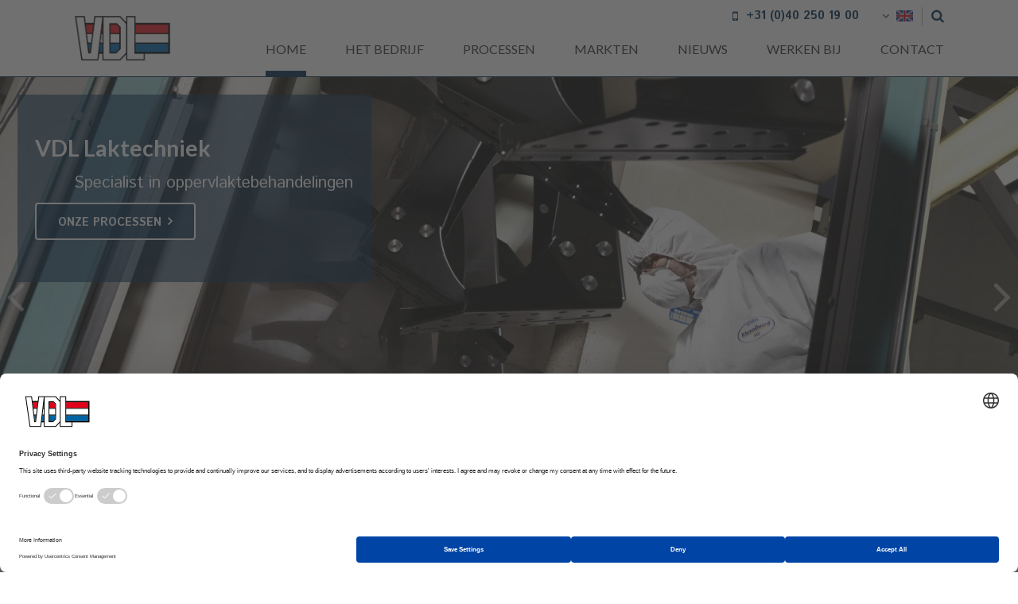

--- FILE ---
content_type: text/html; charset=utf-8
request_url: https://www.vdllaktechniek.nl/
body_size: 7176
content:
<!DOCTYPE html>
<html>
<head>
	<meta name="viewport" content="width=device-width, initial-scale=1"/>
	<meta http-equiv="X-UA-Compatible" content="IE=edge" />
<meta http-equiv="content-type" content="text/html; charset=utf-8" />
<meta name="robots" content="index,follow" />
<meta name="generator" content="Wenetic CMS" />
<title>VDL Laktechniek - Eindhoven</title>
<meta property="og:title" content="VDL Laktechniek - Eindhoven" />
<link rel="canonical" href="https://www.vdllaktechniek.nl/" />
<meta name="keywords" content="kataforeselakken poedercoaten lakken zinkfosfateren staalstralen" />
<meta name="description" content="Wij zijn uw specialist in oppervlaktebehandelingen, zoals KTL, poedercoaten en natlakken. VDL Laktechniek is de totaaloplossing voor uw vraagstuk. " />
<meta property="og:description" content="Wij zijn uw specialist in oppervlaktebehandelingen, zoals KTL, poedercoaten en natlakken. VDL Laktechniek is de totaaloplossing voor uw vraagstuk. " />
<meta name="google-site-verification" content="google-site-verification=-sYzlpkIUGNjqP3riM7b_Y3Bo" />
<link rel="shortcut icon" type="image/ico" href="/_theme/vdl/images/favicon.ico" />
<link rel="alternate" href="https://www.vdllaktechniek.nl/en" hreflang="en-NL" /><link rel="alternate" href="https://www.vdllaktechniek.nl/" hreflang="nl-NL" />	<link rel="stylesheet" type="text/css" href="/_cache/_public/core_15e053be11c1fb236545acdd4e74e155.css" nonce="c4b6d67fe600a9872763e9188c0144f6"/>
<link rel="stylesheet" type="text/css" href="/_cache/_public/default_8f682e1604af8dc5c84533e34fdcd88e.css" nonce="c4b6d67fe600a9872763e9188c0144f6"/>
<link rel="stylesheet" type="text/css" media="screen" href="/_cache/_public/default_88f0bfaffd1f82ee1a897f313aa29c37.css" nonce="c4b6d67fe600a9872763e9188c0144f6"/>
<link rel="stylesheet" type="text/css" media="print" href="/_cache/_public/default_dfbb9c1942a8389f4d00d93b9e5730ef.css" nonce="c4b6d67fe600a9872763e9188c0144f6"/>
	<script type="text/javascript" src="https://www.googletagmanager.com/gtag/js?id=G-4NGSRHDGTS"></script>
<script type="text/javascript" src="/_cache/_public/core_defefdb6c149ef634f9c8f92d750ae36.js"></script>
<script type="text/javascript" src="/_cache/_public/default_f50b905f3fe7efc06bb796d37d29196d.js"></script>
	<meta name="google-site-verification" content="YT8zBslQ0k9P3wnUu5B3john7SoHq4lWpETzaaynRSs" />

<!-- Google Tag Manager -->
<script>(function(w,d,s,l,i){w[l]=w[l]||[];w[l].push({'gtm.start':
new Date().getTime(),event:'gtm.js'});var f=d.getElementsByTagName(s)[0],
j=d.createElement(s),dl=l!='dataLayer'?'&l='+l:'';j.async=true;j.src=
'https://www.googletagmanager.com/gtm.js?id='+i+dl;f.parentNode.insertBefore(j,f);
})(window,document,'script','dataLayer','GTM-KG2RWTC');</script>
<!-- End Google Tag Manager --></head>
<body >



<nav id="mobile-menu">
    <a href="#" id="mobile-menu-close"></a>
		<div class="lang"><ul>
			<li class="link">
			<a href="https://www.vdllaktechniek.nl/en">EN</a>
					</li>
		</ul></div>    <a class="tel" href="tel:+31 (0)40 250 19 00">+31 (0)40 250 19 00</a>	<div class="search searchForm"
         >
	<div class="form" id="form-element-13-69140f0132f03-holder">
		<form
		id="form-element-13-69140f0132f03"				method="get"
		action="https://www.vdllaktechniek.nl/search"
		        	>
					<div  id="form-element-15-69140f0132f3a-holder" class="input hidden">
	<input
		id="form-element-15-69140f0132f3a"
		class="s-hidden-field"		type="hidden"
		name="s"
		value="35513"
					/>
    </div>
					<div  id="form-element-14-69140f0132f26-holder"
     class="input text">
        <input
        id="form-element-14-69140f0132f26"
        class="autoComp-search-query"                                                                placeholder=""        type="text"
        name="q"
        value=""
                    />
            </div>
					<div  id="form-element-16-69140f0132f4e-holder" class="input submit">
	<input
		id="form-element-16-69140f0132f4e"
		class="btn"
										type="submit"
		name="search"
		value="Zoeken"
			 />
    </div>			</form>
</div></div>	<ul>
			<li class="active">
			<a href="/">Home</a>
					</li>
			<li class="link">
			<a href="/over-ons/vdl-laktechniek">Het bedrijf</a>
			<ul>
			<li class="link">
			<a href="/over-ons/vdl-laktechniek">VDL Laktechniek</a>
					</li>
			<li class="link">
			<a href="/over-ons/kwaliteit">Kwaliteit</a>
					</li>
			<li class="link">
			<a href="/over-ons/logistiek">Logistiek</a>
					</li>
			<li class="link">
			<a href="/over-ons/vdl-groep">VDL Groep</a>
					</li>
		</ul>		</li>
			<li class="link">
			<a href="/oppervlaktebehandeling">Processen</a>
			<ul>
			<li class="link">
			<a href="/oppervlaktebehandeling/stralen">Stralen</a>
					</li>
			<li class="link">
			<a href="/oppervlaktebehandeling/zinkfosfateren">Zinkfosfateren</a>
					</li>
			<li class="link">
			<a href="/oppervlaktebehandeling/ktl">KTL (E-coat)</a>
					</li>
			<li class="link">
			<a href="/oppervlaktebehandeling/poedercoaten">Poedercoaten</a>
					</li>
			<li class="link">
			<a href="/oppervlaktebehandeling/natlakken">Natlakken</a>
					</li>
			<li class="link">
			<a href="/oppervlaktebehandeling/paintshop">Heavy Duty paintshop</a>
					</li>
			<li class="link">
			<a href="/oppervlaktebehandeling/zeefdrukken">Zeefdrukken</a>
					</li>
			<li class="link">
			<a href="/oppervlaktebehandeling/assembleren">Assembleren</a>
					</li>
		</ul>		</li>
			<li class="link">
			<a href="/markten">Markten</a>
					</li>
			<li class="link">
			<a href="/nieuws">Nieuws</a>
					</li>
			<li class="link">
			<a href="https://www.werkenbijvdl.nl/vdl-laktechniek">Werken bij</a>
			<ul>
			<li class="link">
			<a href="https://www.werkenbijvdl.nl/vdl-laktechniek" target="_blank">Werken bij</a>
					</li>
			<li class="link">
			<a href="/vacatures/stage">Stage</a>
					</li>
			<li class="link">
			<a href="/vacatures/medewerkers">Medewerkers</a>
					</li>
		</ul>		</li>
			<li class="link">
			<a href="/contact/contactgegevens">Contact</a>
			<ul>
			<li class="link">
			<a href="/contact/contactgegevens">Adresgegevens</a>
					</li>
			<li class="link">
			<a href="/contact/contactformulier">Contactformulier</a>
					</li>
			<li class="link">
			<a href="/contact/offerte-aanvragen">Offerte aanvragen</a>
					</li>
			<li class="link">
			<a href="/contact/vind-je-vdl-bedrijf">Vind je VDL-bedrijf</a>
					</li>
		</ul>		</li>
		</ul>    </nav>
<div id="wrap">
	<header>
		<div class="inner">
            			<a class="logo" href="/" itemscope itemtype="https://schema.org/Organization">
				<meta itemprop="name" content="VDL Laktechniek" />
				<img itemprop="image" src="/_cache/_public/VDL-groep-logo_cl8weDEzMF9kXzFfcG5nXy9fdGhlbWUvdmRsL2ltYWdlcy9mcm9udGVuZA_369bebea.png" />
			</a>
            			<div>
				<div class="top">
                    <nav class="top-nav">
                                            </nav>
										<div class="tel">+31 (0)40 250 19 00</div>					<nav class="lang"><ul>
			<li class="link">
			<a href="https://www.vdllaktechniek.nl/en">EN</a>
					</li>
		</ul></nav>					<div class="search searchForm"
         >
	<div class="form" id="form-element-13-69140f0132f03-holder">
		<form
		id="form-element-13-69140f0132f03"				method="get"
		action="https://www.vdllaktechniek.nl/search"
		        	>
					<div  id="form-element-15-69140f0132f3a-holder" class="input hidden">
	<input
		id="form-element-15-69140f0132f3a"
		class="s-hidden-field"		type="hidden"
		name="s"
		value="35513"
					/>
    </div>
					<div  id="form-element-14-69140f0132f26-holder"
     class="input text">
        <input
        id="form-element-14-69140f0132f26"
        class="autoComp-search-query"                                                                placeholder=""        type="text"
        name="q"
        value=""
                    />
            </div>
					<div  id="form-element-16-69140f0132f4e-holder" class="input submit">
	<input
		id="form-element-16-69140f0132f4e"
		class="btn"
										type="submit"
		name="search"
		value="Zoeken"
			 />
    </div>			</form>
</div></div>				</div>
				<nav id="menu-main"><ul id="top">
			<li class="active">
			<a href="/">Home</a>
					</li>
			<li class="link">
			<a href="/over-ons/vdl-laktechniek">Het bedrijf</a>
			<ul>
			<li class="link">
			<a href="/over-ons/vdl-laktechniek">VDL Laktechniek</a>
					</li>
			<li class="link">
			<a href="/over-ons/kwaliteit">Kwaliteit</a>
					</li>
			<li class="link">
			<a href="/over-ons/logistiek">Logistiek</a>
					</li>
			<li class="link">
			<a href="/over-ons/vdl-groep">VDL Groep</a>
					</li>
		</ul>		</li>
			<li class="link">
			<a href="/oppervlaktebehandeling">Processen</a>
			<ul>
			<li class="link">
			<a href="/oppervlaktebehandeling/stralen">Stralen</a>
					</li>
			<li class="link">
			<a href="/oppervlaktebehandeling/zinkfosfateren">Zinkfosfateren</a>
					</li>
			<li class="link">
			<a href="/oppervlaktebehandeling/ktl">KTL (E-coat)</a>
					</li>
			<li class="link">
			<a href="/oppervlaktebehandeling/poedercoaten">Poedercoaten</a>
					</li>
			<li class="link">
			<a href="/oppervlaktebehandeling/natlakken">Natlakken</a>
					</li>
			<li class="link">
			<a href="/oppervlaktebehandeling/paintshop">Heavy Duty paintshop</a>
					</li>
			<li class="link">
			<a href="/oppervlaktebehandeling/zeefdrukken">Zeefdrukken</a>
					</li>
			<li class="link">
			<a href="/oppervlaktebehandeling/assembleren">Assembleren</a>
					</li>
		</ul>		</li>
			<li class="link">
			<a href="/markten">Markten</a>
					</li>
			<li class="link">
			<a href="/nieuws">Nieuws</a>
					</li>
			<li class="link">
			<a href="https://www.werkenbijvdl.nl/vdl-laktechniek">Werken bij</a>
			<ul>
			<li class="link">
			<a href="https://www.werkenbijvdl.nl/vdl-laktechniek" target="_blank">Werken bij</a>
					</li>
			<li class="link">
			<a href="/vacatures/stage">Stage</a>
					</li>
			<li class="link">
			<a href="/vacatures/medewerkers">Medewerkers</a>
					</li>
		</ul>		</li>
			<li class="link">
			<a href="/contact/contactgegevens">Contact</a>
			<ul>
			<li class="link">
			<a href="/contact/contactgegevens">Adresgegevens</a>
					</li>
			<li class="link">
			<a href="/contact/contactformulier">Contactformulier</a>
					</li>
			<li class="link">
			<a href="/contact/offerte-aanvragen">Offerte aanvragen</a>
					</li>
			<li class="link">
			<a href="/contact/vind-je-vdl-bedrijf">Vind je VDL-bedrijf</a>
					</li>
		</ul>		</li>
		</ul></nav>
				<a href="#" id="mobile-menu-toggle"></a>
			</div>
		</div>
	</header>

			<main>
	    			    		<section id="banner"><div class="banner2 index"
         >
	<div class="w-banner2-wrap w-banner2-fixed"
	data-w-cycle="scale"
	data-w-cycle-ratio="8:3"		data-w-cycle-fx="fade"
	data-w-cycle-speed="3000"
	data-w-cycle-delay="2500"
	data-w-cycle-hoverpause="false"
	data-w-cycle-startpaused="false"
    data-w-cycle-autoheight="false">
	<div class="w-banner2-listwrap" data-w-cycle-listwrap style="padding-top:37.5%;">
    	<div class="w-banner2-list" data-w-cycle-list>
        	    		<div data-w-cycle-item class="w-banner2-item">
    	    		    			<div class="w-banner2-image " style="background-image: url(/_cache/_public/Poedercoaten-2_cl8xOTIweDEwODBfZF8xX2pwZ18vX2Fzc2V0L19wcml2YXRlL2Jhbm5lcjIvMzU1MTI_30f8119a.jpg);">
    			    			</div>
    		    		        		<div class="w-banner2-text">
        			<div class="w-banner2-content" data-w-cycle-content><h1>VDL Laktechniek</h1>
<p>&nbsp; &nbsp; &nbsp; &nbsp;Specialist in oppervlaktebehandelingen</p>
<p style="text-align: left;"><strong><a class="pijl-rechts button" title="Processen" href="/oppervlaktebehandeling">Onze processen</a></strong></p></div>
        		</div>
    		    		    	    		</div>
    	        	    		<div data-w-cycle-item class="w-banner2-item">
    	    		    			<div class="w-banner2-image " style="background-image: url(/_cache/_public/Kataforese_cl8xOTIweDEwODBfZF8xX2pwZ18vX2Fzc2V0L19wcml2YXRlL2Jhbm5lcjIvMzU1MTI_c9fa5fce.jpg);">
    			    			</div>
    		    		        		<div class="w-banner2-text">
        			<div class="w-banner2-content" data-w-cycle-content><h1>VDL Laktechniek</h1>
<p>&nbsp; &nbsp; &nbsp; &nbsp;Specialist in oppervlaktebehandelingen</p>
<p style="text-align: left;"><a class="button" title="Processen" href="/oppervlaktebehandeling#oppervlaktebehandeling"><strong>Onze processen</strong></a></p></div>
        		</div>
    		    		    	    		</div>
    	        	    		<div data-w-cycle-item class="w-banner2-item">
    	    		    			<div class="w-banner2-image " style="background-image: url(/_cache/_public/Poedercoaten-3_cl8xOTIweDEwODBfZF8xX2pwZ18vX2Fzc2V0L19wcml2YXRlL2Jhbm5lcjIvMzU1MTI_59bb6925.jpg);">
    			    			</div>
    		    		        		<div class="w-banner2-text">
        			<div class="w-banner2-content" data-w-cycle-content><h1>VDL Laktechniek</h1>
<p>&nbsp; &nbsp; &nbsp; &nbsp;Specialist in oppervlaktebehandelingen&nbsp;</p>
<p style="text-align: left;"><strong><a class="button" title="Processen" href="/oppervlaktebehandeling#oppervlaktebehandeling">Onze processen</a></strong></p></div>
        		</div>
    		    		    	    		</div>
    	        	</div>
    </div>
	<div class="w-banner2-controls">
				<div class="w-banner2-control-next" data-w-cycle-control="next"></div>		<div class="w-banner2-control-prev" data-w-cycle-control="prev"></div>		<div class="w-banner2-control-pager" data-w-cycle-control="pager"></div>	</div>
</div></div></section>
	    		
	    			    		<section class="content alt">
	    		  <div class="inner grid overlay"><div class="snippet index width-33 w-s-linkblock-image"
         >
	<a  href="/oppervlaktebehandeling/ktl" title="Kataforese" target="">
    <div class="text">
        <h3>KTL </h3>
        <p class="intro">Kataforeselakken ook wel KTL genoemd is een milieuvriendelijk elektrostatisch lakproces. 
Ideaal als eerste grondlaag voorafgaand aan een lakbehandeling- of poedercoating!</p>    </div>
    <div class="image-wrap">
        <div class="image" style="background-image: url(/_cache/_public/ktl-kataforese-1_cl82MDB4MF9kXzFfanBnXy9fYXNzZXQvX3ByaXZhdGUvc25pcHBldC8zNTMyMg_446eea78.jpg); "></div>
    </div>
</a>
</div>
<div class="snippet index width-33 w-s-linkblock-image"
         >
	<a  href="/oppervlaktebehandeling/poedercoaten" title="Poedercoaten" target="">
    <div class="text">
        <h3>Poedercoaten</h3>
        <p class="intro">Poedercoating is uitermate geschikt voor zowel binnen- als buitentoepassingen, als toplaag ter bescherming van uw materiaal! </p>    </div>
    <div class="image-wrap">
        <div class="image" style="background-image: url(/_cache/_public/poedercoaten-2_cl82MDB4MF9kXzFfanBnXy9fYXNzZXQvX3ByaXZhdGUvc25pcHBldC8zNTMyMQ_b4d1764f.jpg); "></div>
    </div>
</a>
</div>
<div class="snippet index width-33 w-s-linkblock-image"
         >
	<a  href="/oppervlaktebehandeling/natlakken" title="Natlakken" target="">
    <div class="text">
        <h3>Natlakken</h3>
        <p class="intro">Natlak is een proces waarbij een oplosmiddel-gedragen verf op een materiaal wordt aangebracht door middel van spuitpistolen. </p>    </div>
    <div class="image-wrap">
        <div class="image" style="background-image: url(/_cache/_public/natlakken1-2_cl82MDB4MF9kXzFfanBnXy9fYXNzZXQvX3ByaXZhdGUvc25pcHBldC8zNTMyMw_5e4301c8.jpg); "></div>
    </div>
</a>
</div></div>	    		  	    		  <div class="inner grid">
	    		      	    		      <div class="wysiwyg index v-intro"
         >
	<h1 style="text-align: center;"><strong>Welkom bij VDL&nbsp;Laktechniek</strong></h1>
<p style="text-align: center;">Bij VDL Laktechniek draait het allemaal om de finishing touch! <br />Wij zijn uw specialist in oppervlaktebehandelingen, zoals <a title="KTL (E-coat)" href="/oppervlaktebehandeling/ktl#ktl" target="_blank" rel="noopener noreferrer">KTL</a>, <a title="Poedercoaten" href="/oppervlaktebehandeling/poedercoaten#poedercoaten" target="_blank" rel="noopener noreferrer">poedercoaten</a> en <a title="Natlakken" href="/oppervlaktebehandeling/natlakken#natlakken" target="_blank" rel="noopener noreferrer">natlakken</a>. Daarnaast voeren we ook voorbehandelingen als <a title="Stralen" href="/oppervlaktebehandeling/stralen#stralen" target="_blank" rel="noopener noreferrer">stralen</a> en <a title="Zinkfosfateren" href="/oppervlaktebehandeling/zinkfosfateren#zinkfosfateren" target="_blank" rel="noopener noreferrer">zinkfosfateren</a> uit.</p>
<p style="text-align: center;">&nbsp; &nbsp; &nbsp; &nbsp; &nbsp;VDL Laktechniek is meer dan alleen een toeleverancier. <br />&nbsp; &nbsp; Naast het verzorgen van diverse oppervlaktebehandelingen, bieden wij onze opdrachtgever een geavanceerde totaaloplossing aan. Van de ontwikkeling van uw product tot aan het verzorgen van het gehele&nbsp;<a title="Logistiek" href="/over-ons/logistiek#logistiek" target="_blank" rel="noopener noreferrer">logistieke traject</a>, bij ons is alles mogelijk.&nbsp;</p>
<p style="text-align: center;"><a class="button" title="Processen" href="/oppervlaktebehandeling"><strong>Meer over onze processen</strong></a></p></div>	    		  </div>
	    		  	    		</section>
	    		
	    			    		<section class="content">
	    		  <div class="inner grid">
	    		      	    		      <div class="snippet index w-s-counters"
         >
	<div class="counters-wrap">
                        <div class="counter">
                                    <div class="info">
                                                                                <div class="icon"><svg xmlns="https://www.w3.org/2000/svg" viewBox="0 0 80 80"><defs><style>.a{fill-rule:evenodd;}</style></defs><title>area</title><path class="a" d="M8.76,26.1V71.05h43.8V26.1ZM4.89,18.16H56.43l.68.06.66.18.6.31.54.39.47.46.37.55.28.64.19.64.05.74V75l-.05.71L60,76.4l-.28.63-.37.54-.47.48-.54.39-.6.29-.66.19-.68.08H4.89l-.71-.08-.64-.19-.6-.29-.55-.39L2,77.57,1.54,77l-.28-.63-.16-.67L1,75V22.13l.08-.74.16-.64.28-.64L2,19.56l.44-.46.55-.39.6-.31.64-.18.71-.06Z"/><polygon class="a" points="71.16 11.92 71.46 11.99 71.72 12.16 78.72 19 78.9 19.24 78.98 19.55 78.9 19.84 78.72 20.1 78.48 20.27 78.17 20.32 73.83 20.32 73.83 65.94 78.17 65.94 78.48 65.99 78.72 66.16 78.9 66.42 78.98 66.71 78.9 66.98 78.72 67.25 71.72 74.11 71.46 74.27 71.16 74.32 70.88 74.27 70.61 74.11 63.6 67.25 63.44 66.98 63.39 66.71 63.44 66.42 63.63 66.16 63.87 65.99 64.17 65.94 68.51 65.94 68.51 20.32 64.17 20.32 63.87 20.27 63.63 20.1 63.44 19.84 63.39 19.55 63.44 19.24 63.6 19 70.61 12.16 70.88 11.99 71.16 11.92 71.16 11.92 71.16 11.92"/><polygon class="a" points="60.46 1 60.75 1.07 61.01 1.22 67.85 7.51 68.01 7.75 68.06 8.01 68.01 8.29 67.85 8.51 61.01 14.82 60.75 14.97 60.46 15.04 60.17 14.97 59.91 14.82 59.73 14.59 59.7 14.32 59.7 10.43 14.09 10.43 14.09 14.32 14.04 14.59 13.88 14.82 13.62 14.97 13.3 15.04 13.02 14.97 12.78 14.82 5.94 8.51 5.77 8.29 5.7 8.01 5.77 7.75 5.94 7.51 12.78 1.22 13.02 1.07 13.3 1 13.3 1 13.62 1.07 13.88 1.22 14.04 1.45 14.09 1.72 14.09 5.61 59.7 5.61 59.7 1.72 59.73 1.45 59.91 1.22 60.17 1.07 60.46 1 60.46 1 60.46 1 60.46 1"/></svg></div>
                                                <div class="number"> <span data-total="17500">17500</span> </div>                    </div>
                                <div class="subtitle">m2 Productieoppervlakte</div>            </div>
                                <div class="counter">
                                    <div class="info">
                                                                                <div class="icon"><svg xmlns="https://www.w3.org/2000/svg" viewBox="0 0 80 80"><title>icon-graph</title><path d="M6.46,49.33a5,5,0,0,1-2.56-.72L1,46.86V73.77H11.53V46.41L9.81,48A4.87,4.87,0,0,1,6.46,49.33Z"/><polygon points="22.4 36.32 22.4 73.79 32.95 73.79 32.95 35.24 27.54 31.55 22.4 36.32"/><path d="M45.34,42.67a5,5,0,0,1-2.79-.86l-2.07-1.42V73.77H51V39.34l-2.42,2.12A5,5,0,0,1,45.34,42.67Z"/><polygon points="59.11 73.79 69.64 73.79 69.64 23.15 59.11 32.31 59.11 73.79"/><path d="M62.64,10.87,67,15.1,45.12,34l-16.4-11.2a3,3,0,0,0-3.7.28L6.05,40.7,1,37.64v6.93l3.92,2.36a3,3,0,0,0,3.56-.37L27.35,29,43.67,40.17a3,3,0,0,0,3.62-.2l24-20.73,3.59,3.48L79,6.21Z"/></svg></div>
                                                <div class="number"> <span data-total="100">100</span> %</div>                    </div>
                                <div class="subtitle">Klantgericht</div>            </div>
                                <div class="counter">
                                    <div class="info">
                                                                                <div class="icon"><svg xmlns="https://www.w3.org/2000/svg" viewBox="0 0 80 80"><title>icon-person</title><path d="M40,14a6.49,6.49,0,1,0-6.49-6.49A6.47,6.47,0,0,0,40,14Z"/><path d="M46.51,15.46h-13c-4.91,0-8.11,4.32-8.11,8.43V43.67a2.7,2.7,0,1,0,5.4,0V25.39h1V75.11c0,5.29,7.31,5.12,7.49,0V46.45H40.7V75.13a3.75,3.75,0,1,0,7.49,0V25.39h.87V43.67a2.79,2.79,0,1,0,5.57,0V23.89C54.62,19.8,51.4,15.46,46.51,15.46Z"/></svg></div>
                                                <div class="number"> <span data-total="80">80</span> </div>                    </div>
                                <div class="subtitle">Medewerkers</div>            </div>
                                <div class="counter">
                                    <div class="info">
                                                                                <div class="icon"><svg xmlns="https://www.w3.org/2000/svg" viewBox="0 0 80 80"><title>icon-experience</title><path d="M66.13,51.09l2.23-2.59-2.72-2.06,1-3.26-3.32-.78L62.88,39l-3.35.64-1.77-2.92-2.8,2-2.8-2-1.77,2.92L47,39l-.43,3.39-3.32.78,1,3.26L41.56,48.5l2.23,2.59-1.65,3,3.09,1.45L45,58.93l3.41.07,1.12,3.23,3.15-1.33L55,63.39,57.3,60.9l3.14,1.33L61.56,59,65,58.93l-.29-3.4,3.09-1.45ZM54.94,57.24a7.18,7.18,0,1,1,7.2-7.16A7.18,7.18,0,0,1,54.94,57.24Z"/><path d="M54.34,64.37,52,61.87,48.86,63.2l-1.08-3.1h-.19L44.51,73.31a1.09,1.09,0,0,0,1.89,1l4-4.58,2.55,5.5a1.09,1.09,0,0,0,1,.63.9.9,0,0,0,.23,0A1.09,1.09,0,0,0,55,74.74l.07-9.54Z"/><path d="M68.81,76.42l-6.27-16H62L61,63.5l-3.15-1.33L56,64.06,58.5,78.89a1.09,1.09,0,0,0,1,.91h.1a1.1,1.1,0,0,0,1-.73l2.06-5.7L67,77.6a1.1,1.1,0,0,0,1.79-1.18Z"/><path d="M67.54,23.31H12.46a1.95,1.95,0,0,1,0-3.9H67.54a1.95,1.95,0,0,1,0,3.9Z"/><path d="M67.54,32.31H12.46a2,2,0,0,1,0-3.9H67.54a1.95,1.95,0,0,1,0,3.9Z"/><path d="M38.05,41.31H12.46a2,2,0,1,1,0-3.9H38.05a2,2,0,0,1,0,3.9Z"/><path d="M76.56,8.19H3.44A2.44,2.44,0,0,0,1,10.63V64a2.44,2.44,0,0,0,2.44,2.44H43.25l1.23-4.87H5.88V13.07H74.13V61.58H66l1.7,4.87h8.87A2.44,2.44,0,0,0,79,64V10.63A2.44,2.44,0,0,0,76.56,8.19Z"/></svg></div>
                                                <div class="number"> <span data-total="36">36</span> </div>                    </div>
                                <div class="subtitle">jaar ervaring</div>            </div>
            </div>
</div>	    		  </div>
	            </section>
	    		
	    		
	    					</main>

<footer>
	<div class="inner grid">
		<div class="snippet index width-33 w-s-contact-small"
         >
	<address itemprop="address" itemscope itemtype="https://schema.org/PostalAddress">
        <h3 itemprop="name">VDL Laktechniek</h3>        <div class="address">
        <span itemprop="streetAddress">Meerenakkerweg 20</span>,        <span itemprop="postalCode">5652 AV</span>        <span itemprop="addressLocality">Eindhoven,</span>        <span itemprop="addressCountry">Nederland</span>        </div>
                <div class="phone">
            <span class="prefix">T:</span>
            <span itemprop="telephone">+31 (0)40 250 19 00</span>
        </div>
                                <div class="email">
            <span class="prefix">E:</span>
            <a href="mailto:sales@vdllaktechniek.nl" itemprop="email">sales@vdllaktechniek.nl</a>
        </div>
        				                <div class="socialmedia">
                                    <a href="https://www.facebook.com/VDLGroep/" target="_blank" itemprop="sameAs" class="facebook"><span>Facebook</span></a>
                                    <a href="https://www.linkedin.com/company/vdl-groep" target="_blank" itemprop="sameAs" class="linkedin"><span>Linkedin</span></a>
                                                <a href="https://twitter.com/VDL_Groep" target="_blank" itemprop="sameAs" class="twitter"><span>Twitter</span></a>
                                    <a href="https://www.youtube.com/user/VDLGroep" target="_blank" itemprop="sameAs" class="youtube"><span>Youtube</span></a>
                                </div>
        </address>
<h3><strong>Processen</strong></h3>
<p><a title="Stralen" href="/oppervlaktebehandeling/stralen#stralen">Stralen</a><br /><a title="Zinkfosfateren" href="/oppervlaktebehandeling/zinkfosfateren#zinkfosfateren">Zinkfosfateren</a><br /><a title="KTL (E-coat)" href="/oppervlaktebehandeling/ktl#ktl">KTL (E-coat)</a><br /> <a title="Poedercoaten" href="/oppervlaktebehandeling/poedercoaten">Poedercoaten</a><br /> <a title="Natlakken" href="/oppervlaktebehandeling/natlakken">Natlakken</a><a title="Stralen" href="/oppervlaktebehandeling/stralen"><br /></a><a title="Heavy Duty paintshop" href="/oppervlaktebehandeling/paintshop" target="_blank" rel="noopener noreferrer">Heavy Duty paintshop</a><a title="Stralen" href="/oppervlaktebehandeling/stralen"><br /></a><a title="Zeefdrukken" href="/oppervlaktebehandeling/zeefdrukken">Zeefdrukken<br /></a><a title="Assembleren" href="/oppervlaktebehandeling/assembleren#assembleren">Assembleren</a></p>
<p class="intro"><strong><a title="Adresgegevens" href="/contact/contactgegevens" target="_blank" rel="noopener noreferrer">Adresgegevens</a></strong><br /><strong><a title="Contactformulier" href="/contact/contactformulier" target="_blank" rel="noopener noreferrer">Contactformulier<br /></a><a title="Offerte aanvragen" href="/contact/offerte-aanvragen" target="_blank" rel="noopener noreferrer">Offerte aanvraag</a></strong></p></div>
<div class="wysiwyg index width-33"
         >
	<h3><strong>Downloads:</strong></h3>
<p><a title="VDL_Corporate_NL_2017-07_screen.pdf" href="/_asset/_public/__site_162/Technieken/Banners/PDF/VDL_Corporate_NL_2017-07_screen.pdf" target="_blank" rel="noopener noreferrer">VDL Corporate brochure </a><br /><a title="VDL_JV-2017-NL_Versie_screen_DEF.pdf" href="/_asset/_public/__site_162/Technieken/Banners/PDF/VDL_JV-2017-NL_Versie_screen_DEF.pdf" target="_blank" rel="noopener noreferrer">VDL Financieel jaarverslag</a></p>
<p class="intro"><strong>Certificaten:</strong><br /><a title="Certificaat ISO 9001" href="/_asset/_public/__site_162/Technieken/Banners/PDF/Scan-cert-VDL-Lak-9001-RAU-2021.pdf" target="_blank" rel="noopener noreferrer">Certificaat ISO 9001 </a><br /><a title="Certificaat ISO 14001" href="/_asset/_public/__site_162/Technieken/Banners/PDF/Scan-cert-VDL-Lak-14001-RAU-2021.pdf" target="_blank" rel="noopener noreferrer">Certificaat ISO 14001<br /><br /></a><strong><a class="button" title="Kwaliteit" href="/over-ons/kwaliteit">Onze Kwaliteitsdienst</a></strong></p></div>
<div class="form index width-33"
         >
	<div class="moduleTitle">Stel uw vraag</div>
	<div class="form" id="form-element-1-69140f012885b-holder">
		<form
		id="form-element-1-69140f012885b"				method="post"
		action="/"
		        	>
					<div  id="form-element-2-69140f01288d2-holder" class="input hidden">
	<input
		id="form-element-2-69140f01288d2"
				type="hidden"
		name="__formFootprint"
		value="2e188156e8fb0e54c2fb47982ec3e66b"
					/>
    </div>
					<div  id="form-element-3-69140f0128bb1-holder" class="input hidden">
	<input
		id="form-element-3-69140f0128bb1"
				type="hidden"
		name="_csrf_token"
		value="Lhh9dA1p99zeAYWgIA4alU46pAC64TTFlIFvuSMHScE"
					/>
    </div>
					<div  id="UserFormField_4302-holder"
     class="input text required">
    	<label
						for="UserFormField_4302"			>
		Uw naam:	</label>
    <input
        id="UserFormField_4302"
                                                                                type="text"
        name="UserFormField_4302"
        value=""
                    />
            </div>
					<div  id="UserFormField_4304-holder"
     class="input text required">
    	<label
						for="UserFormField_4304"			>
		E-mail:	</label>
    <input
        id="UserFormField_4304"
                                                                                type="text"
        name="UserFormField_4304"
        value=""
                    />
            </div>
					<div  id="UserFormField_4306-holder"
     class="input text">
    	<label
						for="UserFormField_4306"			>
		Telefoon:	</label>
    <input
        id="UserFormField_4306"
                                                                                type="text"
        name="UserFormField_4306"
        value=""
                    />
            </div>
					<div  id="UserFormField_4308-holder" class="input textarea">
		<label
						for="UserFormField_4308"			>
		Uw vraag / opmerking:	</label>
	<textarea
		rows="2"		cols="20"		id="UserFormField_4308"
												        		name="UserFormField_4308"
			></textarea>
	    
	</div>
					<div  id="UserFormField_4310-holder" class="input submit">
	<input
		id="UserFormField_4310"
		class="btn"
										type="submit"
		name="UserFormField_4310"
		value="Verzenden"
					data-submitdisabled="1500"
			 />
    </div>			</form>
</div></div>	</div>
	<small>
		<nav id="menu-footer" class="inner">
						<a class="logo" href="/">
				<img src="/_cache/_public/VDL-groep-logo_cl8weDgwX2RfMV9wbmdfL190aGVtZS92ZGwvaW1hZ2VzL2Zyb250ZW5k_8a8502fb.png" />
			</a>
            			<ul id="top">
			<li class="link">
			<a href="/disclaimer">Disclaimer</a>
					</li>
			<li class="link">
			<a href="/sitemap">Sitemap</a>
					</li>
			<li class="link">
			<a href="/privacy-policy">Privacy Policy</a>
					</li>
		</ul>					</nav>
	</small>
</footer>
</div>
<!-- Google Tag Manager (noscript) -->
<noscript><iframe src="https://www.googletagmanager.com/ns.html?id=GTM-KG2RWTC"
height="0" width="0" style="display:none;visibility:hidden"></iframe></noscript>
<!-- End Google Tag Manager (noscript) --></body>
</html>

--- FILE ---
content_type: text/css
request_url: https://www.vdllaktechniek.nl/_cache/_public/default_8f682e1604af8dc5c84533e34fdcd88e.css
body_size: 8754
content:
@import url('https://fonts.googleapis.com/css?family=Istok+Web:400,400i,700,700i');@import url('https://fonts.googleapis.com/css?family=Lato:400,400i,700,700i');@import url('//fonts.googleapis.com/css?family=Bitter:400,400i,700');@font-face{font-family: 'Lato';src: url('/_theme/vdl/css/frontend/../../fonts/lato-medium.woff2') format('woff2'),url('/_theme/vdl/css/frontend/../../fonts/lato-medium.woff') format('woff');font-weight: 500;font-style: normal;}@font-face{font-family: 'Lato';src: url('/_theme/vdl/css/frontend/../../fonts/lato-semibold.woff2') format('woff2'),url('/_theme/vdl/css/frontend/../../fonts/lato-semibold.woff') format('woff');font-weight: 600;font-style: normal;}@font-face{font-family: 'Lato';src: url('/_theme/vdl/css/frontend/../../fonts/lato-mediumitalic.woff2') format('woff2'),url('/_theme/vdl/css/frontend/../../fonts/lato-mediumitalic.woff') format('woff');font-weight: 500;font-style: italic;}@font-face{font-family: 'Lato';src: url('/_theme/vdl/css/frontend/../../fonts/lato-semibolditalic.woff2') format('woff2'),url('/_theme/vdl/css/frontend/../../fonts/lato-semibolditalic.woff') format('woff');font-weight: 600;font-style: italic;}html{font-size: 62.5%;}body{font: 400 1.8rem/1.444 'Istok Web',sans-serif;color: #666;}h1,h2,h3,h4,h5,h6{font-family: 'Lato',sans-serif;color: #002c51;font-weight: 600;}h1{font-size: 3rem;line-height: 1;font-weight: 400;margin: 1em 0 1em;}h2{font-size: 2.4rem;line-height: 1.25;margin: 2em 0 0.5em;}h3{font-size: 2.2rem;line-height: 1.1818;margin: 2em 0 0.5em;}h4{font-size: 2rem;line-height: 1.3;margin: 2em 0 0.2em;}h5,h6{font-size: 1.8rem;line-height: 1.333;margin: 2em 0 0.2em;}p,address{margin: 0 0 1.5em 0;}address{font: inherit;}a{color: #0080c9;text-decoration: none;}a:hover,a:focus{color: #002c51;text-decoration: underline;outline: none;}a,a:before,a:after{-webkit-transition: all 0.25s;transition: all 0.25s;}ul,ol{margin: 0 0 1.5em 0;padding: 0 0 0 1.7em;list-style: none;}ol{list-style: decimal;}li{line-height: inherit;}ul li::before{content: "\f0c8";position: absolute;font-size: 1.1rem;line-height: 1;margin: 0.7em 0 0 -1.8em;color: #002c51;font-family: 'FontAwesome';}ul.lijst-groter{font-size: 2rem;}ul.lijst-groter > li + li{margin-top: 1em;}ul.geen-bullets{padding-left: 0;}ul.geen-bullets li::before{display: none;}table{margin: 0 0 1.5em 0;}blockquote{font-family: 'Bitter',serif;margin: 1.5em 0;padding: 0;border: none;font-size: 2.6rem;}blockquote p{display: inline;font: inherit;margin: 0;}blockquote p:before{content: "\201C";}blockquote p:after{content: "\201D";}hr{margin: 3em 0;border: 0;border-top: 1px solid #e1e1e1;clear: both;}img[style*="float: left"],img[style*="float:left"]{margin-right: 2em;margin-bottom: 1.5em;}img[style*="float: right"],img[style*="float:right"]{margin-left: 2em;margin-bottom: 1.5em;}p.intro{font-size: 2rem;line-height: 1.4;color: #333;}a[href$=".pdf"]:not([class])::before{content: "\f1c1";color: rgb(243,146,0);font-family: 'FontAwesome';margin-right: 0.5em;}a.button{}a.button-links{}a[class*="button"]{display: inline-block;color: #002c51;font-size: 1.6rem;line-height: 1.6rem;text-transform: uppercase;padding: 1.5rem 3rem;border: 2px solid #002c51;border-radius: 4px;}a.button-blauw{background-color: #002c51;color: #fff;}a.button-oranje{background-color: #f29200;color: #fff;border-color: #f29200;}a.button-links{text-align: right;}a.button:after,a.button-links:before{content: "\f105";display: inline-block;font-family: 'FontAwesome';font-size: 1.8rem;margin-left: 0.6em;}a.button-links:before{content: "\f104";margin-left: 0;margin-right: 0.6em;}a[class*="button"]:hover,a[class*="button"]:focus,a.btn:focus{background-color: #002c51;text-decoration: none;color: #fff;}a.button:hover:after,a.button:focus:after{transform: translateX(1.5rem);}a.button-links:hover:before,a.button-links:focus:before{transform: translateX(-1.5rem);}a.button-blauw:hover{background-color: transparent;color: #002c51;}a.button-oranje:hover{background-color: transparent;color: #f29200;}a.pijl-links{}a.pijl-rechts{}a.pijl-rechts::after,a.pijl-links::before{content: "\f105";font-family: 'FontAwesome';margin-left: 0.5em;display: inline-block;text-decoration: none;}a.pijl-links::before{content: "\f104";margin-left: 0;margin-right: 0.5em;}p.tijdlijn{position: relative;border-bottom: 1px solid #e1e1e1;padding: 0 0 0.4em 0;display: flex;}p.tijdlijn > strong:first-child{color: #002c51;position: relative;width: 5rem;left: 0;top: 0;padding-right: 2rem;flex: 0 0 auto;}p.tijdlijn > strong:first-child:after{content: "-";position: absolute;right: 1.2rem;}p.tijdlijn + p.tijdlijn{margin-top: -1em;}img.onderschrift{border-bottom: 3rem solid #e1e1e1;}a.socialmedia-facebook{}a.socialmedia-linkedin{}a.socialmedia-twitter{}a.socialmedia-youtube{}a[class*="socialmedia-"]{font-family: 'FontAwesome';display: inline-block;position: relative;width: 2rem;height: 2rem;line-height: 2rem;font-size: 1.4rem;border: 1px solid #002c51;text-indent: 3rem;overflow: hidden;-webkit-transition-duration: 0.15s;transition-duration: 0.15s;}a[class*="socialmedia-"]::before{display: block;text-indent: 0;position: absolute;width: 2rem;left: 0;top: 0;text-align: center;color: #002c51;}a.socialmedia-facebook:before{content: "\f09a";}a.socialmedia-linkedin:before{content: "\f0e1";}a.socialmedia-twitter:before{content: "\f099";}a.socialmedia-youtube:before{content: "\f16a";}a[class*="socialmedia-"]:hover,a[class*="socialmedia-"]:focus{background-color: #002c51;-webkit-transform: scale(1.3);transform: scale(1.3);}a[class*="socialmedia-"]:hover::before,a[class*="socialmedia-"]:focus::before{color: #fff;}.pagination-divider::before{content: "|";}.pagination-ellipsis::before{content: "\2026";}#mobile-menu-toggle,#mobile-menu{display: none;}.inner{position: relative;max-width: 128rem;padding-left: 2.5rem;padding-right: 2.5rem;margin: auto;box-sizing: border-box;}.grid{display: flex;flex-wrap: wrap;padding-left: 0;}.grid > *{box-sizing: border-box;margin-left: 2.5rem;margin-bottom: 2.5rem;}.grid > *:not([class*="width-"]){width: calc(100% - 2.5rem);}.grid .grid{margin-left: -2.5rem;}[class*="width-"]{display: inline-block;vertical-align: top;}.width-20{width: calc(20% - 2.5rem);}.width-25{width: calc(25% - 2.5rem);}.width-33{width: calc(33.33% - 2.5rem);}.width-50{width: calc(50% - 2.5rem);}.width-66{width: calc(66.66% - 2.5rem);}.width-75{width: calc(75% - 2.5rem);}.v-intro{text-align: center;padding-left: 20%;padding-right: 20%;}.moduleTitle{font-size: 2.8rem;line-height: 3rem;margin: 1.5em 0 1em;font-family: 'Lato',sans-serif;color: #002c51;font-weight: 400;}.logo > img{max-height: 100%;display: inline-block;}nav ul{margin: 0;padding: 0;list-style: none;}nav ul li:before{display: none;content: "";position: static;font-size: inherit;line-height: inherit;margin: auto;color: inherit;font-family: inherit;}nav a{display: block;}nav > ul{display: flex;}#wrap{overflow: hidden;}header{position: fixed;z-index: 3;top: 0;left: 0;right: 0;background: #fff;border-bottom: 1px solid #002c51;}header > .inner{height: 10.8rem;display: flex;flex-direction: row;justify-content: space-between;align-items: center;-webkit-transition: height 0.1s;transition: height 0.1s;}header > .inner > div{display: flex;flex-direction: column;align-items: flex-end;height: 100%;}header > .inner > div:first-child{margin-left: auto;}header .logo{display: block;flex: 0 0 auto;}header .logo > img{height: 6.6rem;-webkit-transition: height 0.1s;transition: height 0.1s;}header .top{position: relative;z-index: 2;display: flex;font-size: 1.6rem;line-height: 2rem;margin-top: 1rem;align-items: center;-webkit-transition: all 0.1s;transition: all 0.1s;}header .tel{font-weight: 700;color: #002c51;margin-right: 1.5em;}header .tel:before{content: "\f10b";font-family: FontAwesome;font-size: 1.125em;font-weight: normal;margin-right: 0.6em;vertical-align: bottom;}header .lang{height: 14px;position: relative;padding-left: 24px;width: 21px;}header .lang:before{content: "\f107";font-family: 'FontAwesome';width: 24px;line-height: 14px;position: absolute;top: 0;left: 0;text-align: center;color: #002c51;}header .lang ul{display: block;position: absolute;list-style: none;padding: 0 2px 1px;margin: 0;max-height: 14px;overflow: hidden;transition: all 0.2s;background: #fff;transform-origin: top;}header .lang:hover ul,header .lang.hover ul{max-height: 174px;transform: scale(1.4);}header .lang ul > li:before{display: none;}header .lang ul > li,header .lang ul > li > a{display: block;height: 14px;width: 21px;}header .lang ul > li + li{margin-top: 6px;}.lang ul > li > a{background-size: 100% 100%;overflow: hidden;text-indent: 25px;}.lang ul > li > a[href*="nl"]{background-image: url('/_theme/vdl/css/frontend/../../images/frontend/flag-nl.png');}.lang ul > li > a[href*="nl-be"]{background-image: url('/_theme/vdl/css/frontend/../../images/frontend/flag-nl.png');}.lang ul > li > a[href*=".com"]{background-image: url('/_theme/vdl/css/frontend/../../images/frontend/flag-en.png');}.lang ul > li > a[href*=".de"]{background-image: url('/_theme/vdl/css/frontend/../../images/frontend/flag-de.png');}.lang ul > li > a[href*=".fr"]{background-image: url('/_theme/vdl/css/frontend/../../images/frontend/flag-fr.png');}.lang ul > li > a[href*=".ru"]{background-image: url('/_theme/vdl/css/frontend/../../images/frontend/flag-ru.png');}.lang ul > li > a[href*=".fi"]{background-image: url('/_theme/vdl/css/frontend/../../images/frontend/flag-fi.png');}.lang ul > li > a[href*=".ro"]{background-image: url('/_theme/vdl/css/frontend/../../images/frontend/flag-ro.png');}.lang ul > li > a[href*=".se"]{background-image: url('/_theme/vdl/css/frontend/../../images/frontend/flag-se.png');}.lang ul > li > a[href*=".es"]{background-image: url('/_theme/vdl/css/frontend/../../images/frontend/flag-es.png');}.lang ul > li > a[href$="nl"]{background-image: url('/_theme/vdl/css/frontend/../../images/frontend/flag-nl.png');}.lang ul > li > a[href$="nl-be"]{background-image: url('/_theme/vdl/css/frontend/../../images/frontend/flag-nl.png');}.lang ul > li > a[href$="en"]{background-image: url('/_theme/vdl/css/frontend/../../images/frontend/flag-en.png');}.lang ul > li > a[href$="de"]{background-image: url('/_theme/vdl/css/frontend/../../images/frontend/flag-de.png');}.lang ul > li > a[href$="fr"]{background-image: url('/_theme/vdl/css/frontend/../../images/frontend/flag-fr.png');}.lang ul > li > a[href$="ru"]{background-image: url('/_theme/vdl/css/frontend/../../images/frontend/flag-ru.png');}.lang ul > li > a[href$="fi"]{background-image: url('/_theme/vdl/css/frontend/../../images/frontend/flag-fi.png');}.lang ul > li > a[href$="ro"]{background-image: url('/_theme/vdl/css/frontend/../../images/frontend/flag-ro.png');}.lang ul > li > a[href$="se"]{background-image: url('/_theme/vdl/css/frontend/../../images/frontend/flag-se.png');}.lang ul > li > a[href$="es"]{background-image: url('/_theme/vdl/css/frontend/../../images/frontend/flag-es.png');}header nav.top-nav{font-size: 1.4rem;}header nav.top-nav:not(:only-child){margin-right: 2rem;}header nav.top-nav li{display: flex;}header nav.top-nav li + li::before{content: '|';margin: 0 0.5rem;display: inline-block;color: #999;}header nav.top-nav a{color: #999;}header nav#menu-main{margin-top: auto;font-size: 1.8rem;line-height: 1.4;margin-bottom: -1px;}header nav#menu-main a{color: #333;}header nav#menu-main a:hover,header nav#menu-main a:focus{color: #002c51;text-decoration: none;}header nav#menu-main > ul > li{position: relative;}header nav#menu-main > ul > li + li{margin-left: 5.5rem;}header nav#menu-main > ul > li > a{font-family: 'Lato',sans-serif;text-transform: uppercase;padding: 1.7rem 0 2.7rem;-webkit-transition: all 0.1s;transition: all 0.1s;}header nav#menu-main > ul ul,header > .active-bar{-webkit-transition: all 0.25s cubic-bezier(0.190,1.000,0.220,1.000);transition: all 0.25s cubic-bezier(0.190,1.000,0.220,1.000);}header nav#menu-main > ul ul{position: absolute;left: 0;padding: 1.5rem 0;min-width: 20rem;background-color: #fff;-webkit-transform: scaleY(0);-webkit-transform-origin: top;transform: scaleY(0);transform-origin: top;}header nav#menu-main > ul li > ul > li > a,header nav#menu-main > ul li > ul > li > a{opacity: 0;}header nav#menu-main > ul > li.wide{position: static;}header nav#menu-main > ul > li.wide > ul{display: flex;flex-wrap: wrap;left: 2.5rem;right: 2.5rem;padding-top: 3rem;padding-bottom: 0;padding-left: 2.5rem;padding-right: 2.5rem;}header nav#menu-main > ul > li.wide > ul ul{position: relative;padding: 0;-webkit-transform: scaleY(1);transform: scaleY(1);}header nav#menu-main > ul > li.wide > ul > li{flex-basis: 25%;padding-bottom: 3rem;display: block;}header nav#menu-main > ul > li.wide > ul > li:only-child{display: inline-block;}header nav#menu-main > ul > li.wide > ul > li > a{font-weight: bold;font-size: 1.9rem;padding-left: 0;padding-right: 0;}header nav#menu-main > ul > li.wide > ul > li{font-size: 1.8rem;}header nav#menu-main > ul > li.wide ul > li > a{font-family: 'Istok Web',sans-serif;padding-top: 0.3rem;padding-bottom: 0.3rem;padding-left: 0;padding-right: 0;}header nav#menu-main > ul > li:hover > ul,header nav#menu-main > ul > li.hover > ul{box-shadow: 0 2px 1px rgba(0,0,0,0.2);}header nav#menu-main > ul li:hover > ul,header nav#menu-main > ul li.hover > ul{-webkit-transform: scaleY(1);transform: scaleY(1);}header nav#menu-main > ul li:hover > ul > li > a,header nav#menu-main > ul li.hover > ul > li > a,header nav#menu-main > ul > li.wide:hover ul > li > a,header nav#menu-main > ul > li.wide.hover ul > li > a{opacity: 1;}header nav#menu-main > ul ul > li > a{padding: 0.6rem 2.5rem;}header nav#menu-main > ul > li:not(.wide) ul > li:hover > a,header nav#menu-main > ul > li:not(.wide) ul > li.hover > a,header nav#menu-main > ul > li.wide ul > li > a:hover,header nav#menu-main > ul > li.wide ul > li > a.hover{background-color: #f5f5f5;}header > .active-bar{position: absolute;bottom: 0;left: 0;height: 0.8rem;background-color: #002c51;pointer-events: none;}.socialmedia-header{font-family: 'FontAwesome';display: flex;margin-right: 2rem;}.socialmedia-header a{display: inline-block;position: relative;width: 2.4rem;height: 2.4rem;line-height: 2.4rem;font-size: 1.8rem;text-indent: 3rem;overflow: hidden;-webkit-transition-duration: 0.15s;transition-duration: 0.15s;}.socialmedia-header a span{display: none;}.socialmedia-header a + a{margin-left: 0.5rem;}.socialmedia-header a:before{display: block;text-indent: 0;position: absolute;width: 2.4rem;left: 0;top: 0;text-align: center;color: #002c51;}.socialmedia-header a.facebook:before{content: "\f09a";}.socialmedia-header a.linkedin:before{content: "\f0e1";}.socialmedia-header a.twitter:before{content: "\f099";}.socialmedia-header a.youtube:before{content: "\f16a";}.socialmedia-header a.instagram:before{content: '\f16d ';}.socialmedia-header a:hover,.socialmedia-header a:focus{background-color: #002c51;-webkit-transform: scale(1.2);transform: scale(1.2);}.socialmedia-header a:hover:before,.socialmedia-header a:focus:before{color: #fff;}#mobile-menu .socialmedia-header{margin-bottom: 1.5rem;margin-right: 0;}#mobile-menu .socialmedia-header a + a{margin-left: 1rem;}#mobile-menu .socialmedia-header a:before{color: #fff;}#mobile-menu .socialmedia-header a:hover,#mobile-menu .socialmedia-header a:focus{background-color: #fff;opacity: 1;}#mobile-menu .socialmedia-header a:hover:before,#mobile-menu .socialmedia-header a:focus:before{color: #002c51;}#mobile-menu ul + ul{font-size: 0.75em;margin-top: 2rem;}#mobile-menu ul + ul a{color: rgba(255,255,255,0.75);}main{display:block;position: relative;z-index: 2;padding-top: 10.9rem;}main > section{position: relative;}section#banner{z-index: 1;}section#banner ~ section.content{z-index: 2;}section.content > .grid:last-child{margin-bottom: -2.5rem;}section.content:not(.wide){padding: 2.5rem 0;}section.content.wide .w-s-newsletter-api{margin: 5rem 0;}section.content.alt{background: #f5f5f5;}.inner.grid.overlay{margin-top: -14rem;}.inner.grid.overlay > div{background-color: #fff;box-shadow: 0 2px 3px 0 rgba(0,0,0,0.25);}.inner.grid.overlay > div.transparent{background-color: transparent;padding: 0;box-shadow: none;}.inner.grid.overlay > div:not(.snippet):not(.transparent){padding: 3rem;}.inner.grid.overlay > div:not(.snippet) > :first-child{margin-top: 0;}.inner.grid.overlay .moduleTitle{font-size: 2.2rem;line-height: 1.1818;font-weight: 500;}.col2 .width-33 > div,.col2 .width-66 > div{margin-bottom: 2.5rem;}.col2 .width-33 > div:first-child,.col2 .width-66 > div:first-child{margin-top: 2.5rem;}.col2 .width-33 > div:first-child > :first-child,.col2 .width-66 > div:first-child > :first-child{margin-top: 0;}.content.wide > div:not(.banner2):not(.snippet){margin: 2.5rem;}.content.wide > .banner2 + div:not(.banner2):not(.snippet){margin-top: 5rem;}.content.wide > div:not(.banner2):not(.snippet):last-child{margin-bottom: 5rem;}nav#menu-breadcrumbs{font-size: 1.6rem;color: #999;}nav#menu-breadcrumbs a{color: inherit;display: inline;}nav#menu-breadcrumbs a:hover,nav#menu-breadcrumbs a:focus{color: #002c51;text-decoration: none;}nav#menu-breadcrumbs li + li:before{content: "\003E";display: inline;font-size: 0.6em;margin: auto 0.5em;}nav#menu-sub{background: #fff;border-bottom: 1rem solid #002c51;box-shadow: 0 2px 3px 0 rgba(0,0,0,0.25);padding: 3rem;align-self: flex-start;}nav#menu-sub + .width-66{padding-left: 1rem;}nav#menu-sub + .width-66 > div.wysiwyg:first-child > :first-child{margin-top: 0;}nav#menu-sub + .width-66 > div{margin-bottom: 2.5rem;}#section-header{font-family: 'Lato',sans-serif;color: #002c51;font-weight: 600;font-size: 2.4rem;line-height: 1.25;margin-bottom: 0.5em;}nav#menu-sub > ul{display: block;}nav#menu-sub > ul a{color: #777;}nav#menu-sub > ul li > a:hover,nav#menu-sub > ul li > a:focus,nav#menu-sub > ul li.active > a,nav#menu-sub > ul li.section > a{color: #002c51;text-decoration: none;}nav#menu-sub > ul li.active > a{font-weight: bold;}nav#menu-sub > ul ul{padding-left: 1em;margin-bottom: 0.5em;}nav#menu-sub > ul ul > li{margin-top: 0.2em;}nav#menu-sub > ul > li > a{font-size: 2rem;color: #333;position: relative;padding-right: 2rem;}nav#menu-sub > ul > li > a::after{content: "\f105";position: absolute;right: 1rem;top: 50%;-webkit-transform: translateY(-50%);transform: translateY(-50%);font-family: 'FontAwesome';font-weight: 400;}nav#menu-sub > ul > li + li{margin-top: 1rem;}footer{position: relative;z-index: 1;background: #eee;margin-top: auto;font-size: 1.6rem;border-top: 1px solid #002c51;}footer a{color: #002c51;}footer .logo{height: 4rem;}footer > .inner{padding-top: 8.8rem;padding-bottom: 6.4rem;}footer > .inner > div > .moduleTitle,footer > .inner > div > h3:first-child{margin-top: 0;}footer > small{display: block;background: #fff;font-size: inherit;padding: 2.5rem 0;}footer nav{display: flex;align-items: center;}footer nav ul{margin: 1.7rem 0 0 1.2rem;}footer nav ul:first-child{margin-left: 0;}footer nav li{padding: 0 1.2rem;line-height: 1;}footer nav ul:first-child > li:first-child{padding-left: 0;}footer nav li + li{border-left: 1px solid #002c51;}footer h3,footer .moduleTitle{font-size: 2.2rem;line-height: 2.6rem;color: #333;margin-bottom: 0.5em;}footer .width-33 + .width-33 + .width-33.form:nth-child(3){padding-left: 8rem;}footer .footer-logos{margin-left: auto;}footer .footer-logos a{display: inline;}footer .footer-logos > :first-child{margin: 0;}footer .footer-logos > :last-child{margin: 0;}figcaption{text-align: right;font-style: italic;font-size: 1.6rem;color: #002c51;padding: 0.2em 0;font-weight: 400;line-height: 1.2;}img.onderschrift{border-bottom: 0;}figure.caption{display: inline-block;margin-bottom: 1.5em;max-width: 100%;}figure.caption > img{margin: 0;float: none !important;}figure.caption > figcaption{text-align: left;font-family: 'Istok Web',sans-serif;}figure.caption[style*="float: left"],figure.caption[style*="float:left"]{margin-right: 2em;}figure.caption[style*="float: right"],figure.caption[style*="float:right"]{margin-left: 2em;}header .search form{display: flex;padding-left: 0.4rem;margin-left: 1.5rem;border-left: 1px solid #b3b3b3;}header .search form > div:not(.staticHtml):not(.submit){margin: 0;}header .search form > .input.text{width: 0;overflow: hidden;margin: 0;-webkit-transition: all 0.25s;transition: all 0.25s;}header .search form > .input.text > input[type="text"]{height: 1.6em;border: none;}header.search-active .search form > .input.text{width: 40rem;}header .search form > .input.submit,#mobile-menu .search form > .input.submit{position: relative;width: 1.6em;height: 1.6em;line-height: 1.6em;}header .search form > .input.submit > input[type="submit"],#mobile-menu .search form > .input.submit > input[type="submit"]{position: relative;z-index: 2;background: none;border: none;border-radius: 0;width: 1.6em;height: 1.6em;opacity: 0;padding: 0;}header .search form > .input.submit:after,#mobile-menu .search form > .input.submit:after{display: block;position: absolute;z-index: 1;content: "\f002";font-family: "FontAwesome";top: 0;right: 0;width: 1.6em;height: 1.6em;text-align: right;color: #002c51;font-size: 1.2em;}.searchResult + .searchResult{margin-top: 1.5em;}.searchResults .container{width: auto;}.searchResults .container > h3{border-bottom: 1px solid #e1e1e1;padding-bottom: 1rem;}.searchResults .container:before,.searchResults .container:after{display: none;}.pagination{display: flex;justify-content: center;align-items: center;margin: 2em 0;}.pagination a{display: inline-block;color: #002c51;font-size: 1.6rem;line-height: 1.6rem;text-transform: uppercase;padding: 1.5rem 3rem;border: 1px solid #002c51;border-radius: 4px;text-decoration: none;}.pagination .previous{margin-right: auto;}.pagination .next{margin-left: auto;}.pagination a:not(.inactive):hover,.pagination a:not(.inactive):focus,.pagination .page.active{background-color: #002c51;text-decoration: none;color: #fff;}.pagination .previous.inactive,.pagination .next.inactive{border-color: #999;color: #999;}.pagination .page{padding: 1rem;margin: 0 0.5rem;}.htmlimage figure{max-width: 100%;}.width-66 .w-s-linkblock-image{display: inline-block;}body.age-login-active{max-height: 100%;overflow: hidden;}#age-login-container{z-index: 10;position: fixed;display: flex;justify-content: center;align-items: center;top: 0;left: 0;width: 100%;height: 100%;background-color: #0b2c51;}#age-login{background-color: #fff;width: 39rem;min-height: 42.5rem;max-width: 90vw;max-height: 90vh;box-sizing: border-box;padding: 4rem 5rem;text-align: center;}.age-login-logo{width: 13.5rem;display: inline-block;}.age-login-denied{display: none;}.age-login-btn{display: inline-block;font-size: 1.6rem;font-weight: bold;text-transform: uppercase;color: #0b2c51;cursor: pointer;}.age-login-btn:hover,.age-login-btn:focus{color: #0080c9;text-decoration: none;}input.age-login-age-input{display: block;width: 100%;height: auto;border: 1px solid #0b2c51;margin: 1.5em 0;font-size: 2rem;line-height: 1;padding: 1.4rem;box-sizing: border-box;text-align: center;-moz-appearance: textfield;}input.age-login-age-input[type=number]::-webkit-inner-spin-button,input.age-login-age-input[type=number]::-webkit-outer-spin-button{-webkit-appearance: none;appearance: none;margin: 0;}input.age-login-age-input:hover,input.age-login-age-input:focus{box-shadow: none;border-color: #0b2c51;background-color: rgba(11,44,81,0.06);}input.age-login-age-input:invalid{border-color: red;box-shadow: none;background-color: rgba(255,0,0,0.05);}.age-login-company-title{color: #0b2c51;font-weight: 700;margin: 1em 0 1.8em;}.age-login-denied,.age-login-message{line-height: 1.8;}#age-login.too-young .age-login-message,#age-login.too-young input,#age-login.too-young .age-login-btn{display: none;}#age-login.too-young .age-login-denied{display: block;}.w-banner2-wrap{position: relative;}[class*="w-banner2-control"]::before{font-family: 'FontAwesome';color: #fff;font-size: 2em;line-height: 1;}.w-banner2-control-next::before{content: "\f105";font-size: 4em;}.w-banner2-control-prev::before{content: "\f104";font-size: 4em;}.w-banner2-control-pause::before{content: "\f04c";}.w-banner2-control-sound::before{content: "\f028";}.w-banner2-control-sound.w-banner-muted::before{content: "\f026";}.w-banner2-control-videoplay::before{content: "\f28b";}.w-banner2-control-videoplay.w-banner-paused::before{content: "\f144";}.w-banner2-control-pause[data-w-cycle-control="start"]::before{content: "\f04b";}.w-banner2-control-next,.w-banner2-control-prev{position: absolute;top: 50%;-webkit-transform: translateY(-50%);transform: translateY(-50%);padding: 0.5em;}.w-banner2-control-prev{left: 0;}.w-banner2-control-next{right: 0;}.w-banner2-control-pause,.w-banner2-control-sound,.w-banner2-control-videoplay{position: absolute;top: 0;right: 0;padding: 0.5em;}.w-banner2-control-videoplay,.w-banner2-control-sound{right: auto;left: 0;cursor: pointer;}.w-banner2-control-videoplay{left: 2em;}.w-banner2-control-pager::before{display: none;}.w-banner2-control-pager{position: absolute;bottom: 0;left: 50%;-webkit-transform: translateX(-50%);transform: translateX(-50%);display: flex;}.w-banner2-control-pager > div{height: 1.5em;width: 1.5em;background-color: #eee;margin: 0.2em;}.w-banner2-control-pager > div:hover,.w-banner2-control-pager > div.w-cycle-pager-active{background-color: #999;}.w-banner2-image,.w-banner2-video,.w-banner2-text{position: absolute;top: 0;left: 0;height: 100%;width: 100%;}.w-banner2-image{background-size: cover;background-repeat: no-repeat;background-position: center center;}.w-banner2-text{display: flex;justify-content: center;align-items: center;}.w-banner2-fixed .w-banner2-image{background-attachment: fixed;}.w-banner2-fixed .w-banner2-list{will-change: auto;}[data-w-cycle-video] iframe{pointer-events: none;}.w-banner2-text{max-width: 128rem;box-sizing: border-box;left: calc(50% - 64rem);justify-content: flex-start;}.w-banner2-content{padding: 6rem 2.5rem;background-color: rgba(0,44,81,0.6);color: #fff;font-size: 3.5rem;}.w-banner2-content > :first-child{margin-top: 0;}.w-banner2-content > :last-child{margin-bottom: 0;}.w-banner2-content h1,.w-banner2-content h2,.w-banner2-content h3{color: #fff;font-size: 4rem;font-weight: 700;}.w-banner2-content h1,.w-banner2-content h2,.w-banner2-content h3,.w-banner2-content p{margin-bottom: 0.5em;}.w-banner2-content a.button{border-color: #fff;color: #fff;background-color: rgba(0,44,81,0.6);}.w-banner2-content a.button:hover{background-color: rgba(255,255,255,1);color: #002c51;}.w-banner2-control-pager{bottom: 6rem;}.w-banner2-control-pager > div{height: 1.5rem;width: 1.5rem;margin: 0 3px;border: 1px solid #f9f9f9;background-color: #d7d7d7;transition: all 0.25s;box-sizing: border-box;}.w-banner2-control-pager > div:hover,.w-banner2-control-pager > div.w-cycle-pager-active{background-color: #909090;border-color: #cfcfcf;}.w-banner2-control-pause,.w-banner2-control-next,.w-banner2-control-prev{opacity: 0.5;transition: all 0.25s;}.w-banner2-control-pause:hover,.w-banner2-control-next:hover,.w-banner2-control-prev:hover{opacity: 1;}.banner2.quote .w-banner2-item{background: #002c51;}.banner2.quote .w-banner2-image{opacity: 0.25;}.banner2.quote .w-banner2-text{justify-content: center;}.banner2.quote .w-banner2-content{background-color: transparent;font-size: 1.8rem;padding: 12rem 0;text-align: center;}.banner2.quote .w-banner2-content h1,.banner2.quote .w-banner2-content h2,.banner2.quote .w-banner2-content h3{margin-bottom: 1em;}.banner2.quote .w-banner2-content p{margin-bottom: 2em;}.banner2.quote .w-banner2-content blockquote{font-size: 3.4rem;margin: 1em 0;}.banner2.quote .w-banner2-content > :first-child{margin-top: 0;}.banner2.quote .w-banner2-content > :last-child{margin-bottom: 0;}.banner2.quote .w-banner2-control-pager > div{border: none;background-color: #fff;}.banner2.quote .w-banner2-control-pager > div:hover,.banner2.quote .w-banner2-control-pager > div.w-cycle-pager-active{background-color: rgb(243,146,0);}.banner2.banner-controls-alt [class*="w-banner2-control"]::before{color: #002c51;}.snippet .socialmedia{font-family: FontAwesome5-brands;display: flex;}.snippet .socialmedia a{display: inline-block;position: relative;width: 2rem;height: 2rem;line-height: 2rem;font-size: 1.4rem;border: 1px solid #002c51;text-indent: 3rem;overflow: hidden;-webkit-transition-duration: 0.15s;transition-duration: 0.15s;}.snippet .socialmedia a span{display: none;}.snippet .socialmedia a + a{margin-left: 1rem;}.snippet .socialmedia a:before{display: block;text-indent: 0;position: absolute;width: 2rem;left: 0;top: 0;text-align: center;color: #002c51;}.snippet .socialmedia a.facebook:before{content: "\f39e";}.snippet .socialmedia a.linkedin:before{content: "\f0e1";}.snippet .socialmedia a.twitter:before{content: "\e61b";}.snippet .socialmedia a.youtube:before{content: "\f167";}.snippet .socialmedia a.xing:before{content: "\f168";}.snippet .socialmedia a.instagram:before{content: '\f16d ';}.snippet .socialmedia a:hover,.snippet .socialmedia a:focus{background-color: #002c51;-webkit-transform: scale(1.3);transform: scale(1.3);}.snippet .socialmedia a:hover:before,.snippet .socialmedia a:focus:before{color: #fff;}.w-s-map-custom .map{height: 28.5rem;}[class*="w-s-linkblock"]{display: flex;flex-direction: column;}[class*="w-s-linkblock"] a{position: relative;display: block;flex-grow: 1;padding: 3rem;color: inherit;text-decoration: none;background-color: #fff;}[class*="w-s-linkblock"] a[href$=".pdf"]::before{display: none;}[class*="w-s-linkblock"] h2{margin-top: 0;font-weight: 500;font-size: 2.2rem;line-height: 1.1818;}[class*="w-s-linkblock"] p{margin-bottom: 0;}.w-s-linkblock a:before,.w-s-linkblock-image .text.title-only:before,.w-s-linkblock-image .text:not(.title-only) p:before{content: "";display: block;position: absolute;left: 0;right: 0;bottom: 0;height: 0.8rem;background: #002c51;-webkit-transform: scaleX(0);-webkit-transform-origin: left;transform: scaleX(0);transform-origin: left;}.w-s-linkblock a:after,.w-s-linkblock-image .text.title-only:after,.w-s-linkblock-image .text:not(.title-only) p:after{content: "\f105";display: block;position: absolute;font-size: 2.6rem;line-height: 1;color: #002c51;font-family: FontAwesome;right: 1.5rem;bottom: 1.3rem;}.w-s-linkblock a:hover:before,.w-s-linkblock a:focus:before,.w-s-linkblock-image a:hover .text.title-only:before,.w-s-linkblock-image a:focus .text.title-only:before,.w-s-linkblock-image a:hover .text:not(.title-only) p:before,.w-s-linkblock-image a:focus .text:not(.title-only) p:before{-webkit-transform: scaleX(1);transform: scaleX(1);}.w-s-linkblock a:hover:after,.w-s-linkblock a:focus:after,.w-s-linkblock-image a:hover .text.title-only:after,.w-s-linkblock-image a:focus .text.title-only:after{bottom: calc(50% - 1.3rem);}.w-s-linkblock-image a:hover .text:not(title-only) p:after,.w-s-linkblock-image a:focus .text:not(title-only) p:after{bottom: 5.4rem;}.w-s-linkblock-image a{padding: 0;overflow: hidden;min-height: 26rem;}.w-s-linkblock-image .text,.w-s-block-slide .text{z-index: 2;position: relative;flex: 0 0 auto;margin-bottom: 5rem;overflow: hidden;}.w-s-linkblock-image .text,.w-s-linkblock-image .text.title-only:before,.w-s-linkblock-image .text.title-only:after,.w-s-linkblock-image .text:not(title-only) p:before,.w-s-linkblock-image .text:not(title-only) p:after,.w-s-linkblock-image .text p,.w-s-linkblock-image .text h3{-webkit-transition: inherit;transition: inherit;}.w-s-linkblock-image .text.title-only:after,.w-s-linkblock-image .text.title-only:before,.w-s-linkblock-image .text:not(title-only) p:before,.w-s-linkblock-image .text:not(title-only) p:after{z-index: 3;}.w-s-linkblock-image .text.title-only:after,.w-s-linkblock-image .text:not(title-only) p:after{bottom: -2.6rem;right: 1rem;}.w-s-linkblock-image .text h3,.w-s-block-slide .text > h3{z-index: 2;position: relative;padding: 2.5rem 2.5rem 0.5em;background: #fff;margin: 0;}.w-s-linkblock-image .text h3:only-child,.w-s-block-slide .text > h3:only-child{padding-bottom: 2.5rem;}.w-s-linkblock-image .text p{position: relative;z-index: 1;padding: 0 2.5rem 2.5rem;background: #fff;color: #fff;-webkit-transform: translateY(-100%);transform: translateY(-100%);}.w-s-linkblock-image a:hover .text p,.w-s-linkblock-image a:focus .text p,.w-s-linkblock-image a.image-top .text p{color: inherit;-webkit-transform: translateY(0);transform: translateY(0);}.w-s-linkblock-image .image,.w-s-linkblock-image .image-wrap,.w-s-block-slide .image,.w-s-block-slide .image-wrap{z-index: 1;position: absolute;top: 7.5rem;bottom: 0;left: 0;right: 0;overflow: hidden;}.w-s-linkblock-image .image,.w-s-block-slide .image{top: 0;background: no-repeat center center / cover;}.w-s-linkblock-image a.image-top,.w-s-block-slide{display: flex;flex-direction: column;justify-content: flex-end;}.w-s-linkblock-image a.image-top .text,.w-s-block-slide .text{margin-bottom: 0;margin-top: 12.5rem;overflow: visible;-webkit-transform: translateY(100%);transform: translateY(100%);-webkit-transition: all 0.25s 0;transition: all 0.25s 0;}.w-s-linkblock-image a.image-top:hover .text,.w-s-linkblock-image a.image-top:focus .text,.w-s-block-slide:hover .text{-webkit-transform: translateY(0);transform: translateY(0);}.w-s-linkblock-image a.image-top .text.title-only:after,.w-s-linkblock-image a.image-top .text.title-only:before,.w-s-linkblock-image a.image-top .text:not(title-only) p:before,.w-s-linkblock-image a.image-top .text:not(title-only) p:after{display: none;}.w-s-linkblock-image a.image-top .text h3,.w-s-block-slide .text > h3{position: absolute;bottom: 100%;left: 0;right: 0;padding-bottom: 2.5rem;-webkit-transition: all 0.1s 0s;transition: all 0.1s 0s;}.w-s-linkblock-image a.image-top:hover .text h3:not(:only-child),.w-s-linkblock-image a.image-top:focus .text h3:not(:only-child),.w-s-block-slide:hover .text > h3:not(:only-child){padding-bottom: 0.5em;}.w-s-linkblock-image a.image-top .image-wrap,.w-s-block-slide .image-wrap{top: 0;bottom: 7.5rem;}.w-s-block-slide{overflow: hidden;position: relative;}.w-s-block-slide .text{transition: all 0.25s;}.w-s-block-slide .text > div{position: relative;z-index: 1;padding: 0 2.5rem 2.5rem;background: #fff;}.w-s-block-slide .text > div > :last-child{margin-bottom: 0;}[data-w-cycle-listwrap]{height: 0;position: relative;overflow: hidden;}[data-w-cycle="fullscreen"] [data-w-cycle-listwrap]{height: 100vh;}[data-w-cycle-list]{display: flex;position: absolute;top: 0;left: 0;height: 100%;width: 100%;}[data-w-cycle-item]{position: relative;width: 100%;height: 100%;flex: 0 0 auto;overflow: hidden;}[data-w-cycle-control],[data-w-cycle-control="pager"] > div{cursor: pointer;}[data-w-cycle-control="pager"]{cursor: default;}[data-w-cycle-fx="fade"] [data-w-cycle-item]{position: absolute;top: 0;left: 0;height: 100%;width: 100%;opacity: 0;pointer-events: none;will-change: opacity;}[data-w-cycle-fx="fade"] [data-w-cycle-item].w-cycle-active{opacity: 1;pointer-events: auto;}[data-w-cycle-fx="scroll_v"] [data-w-cycle-list]{flex-direction: column;}[data-w-cycle-fx="scroll_v"] [data-w-cycle-list],[data-w-cycle-fx="scroll_h"] [data-w-cycle-list]{will-change: transform;}[data-w-cycle-video]{position: absolute;width: 100%;padding-top: 56.25%;top: 0;left: 0;top: 50%;left: 50%;-webkit-transform: translate(-50%,-50%);transform: translate(-50%,-50%);}[data-w-cycle-video] iframe{position: absolute;min-width: 100%;min-height: 100%;max-width: 100%;max-height: 100%;top: 0;left: 0;}[data-w-cycle]:not(.w-cycle-activated),[data-w-cycle]:not(.w-cycle-activated)[data-w-cycle-fx="fade"] [data-w-cycle-item]:first-child{opacity: 1;}.w-modal-open{overflow: hidden;}.w-modal-backdrop{position: fixed;z-index: 100;top: 0;bottom: 0;left: 0;right: 0;}.w-modal-container,.w-modal-title,.w-modal-close,.w-modal-content{box-sizing: border-box;}.w-modal-container{position: relative;top: 20vh;display: flex;flex-direction: column;align-items: center;justify-content: center;row-gap: 10px;margin: auto;padding: 1em 2em;width: 50vw;background-color: #fff;box-shadow: 0 0 1px 2px rgba(0,0,0,0.2);}.w-modal-title{font-weight: bold;font-size: 1.5em;line-height: 1.5;color: #222;padding: 0 0.5em;}.w-modal-button-container{display: flex;column-gap: 10px;}.w-modal-close{display: block;position: absolute;top: 0;right: 0;text-decoration: none;color: #FFF;font-size: 30px;line-height: 30px;width: 30px;text-align: center;font-weight: bold;cursor: pointer;}.w-modal-accept{display: block;position: absolute;top: 0;right: 0;text-decoration: none;color: #FFF;font-size: 30px;line-height: 30px;width: 30px;text-align: center;font-weight: bold;cursor: pointer;}.w-modal-decline{display: block;position: absolute;top: 0;right: 0;text-decoration: none;color: #FFF;font-size: 30px;line-height: 30px;width: 30px;text-align: center;font-weight: bold;cursor: pointer;}.w-modal-close:first-child{background-color: #000;border-radius: 50%;top: -0.5em;right: -0.5em;}.w-modal-accept:first-child{background-color: #000;border-radius: 50%;top: -0.5em;right: -0.5em;}.w-modal-decline:first-child{background-color: #000;border-radius: 50%;top: -0.5em;right: -0.5em;}.w-modal-content{max-height: calc(100 - 2em);overflow: auto;padding: 20px;}.iframe .w-modal-content{padding: 0;}.w-modal-content iframe{width: 100%;height: 60vh;}.w-modal[data-position] .w-modal-backdrop{background-color: transparent;margin: 1em;}.w-modal[data-position] .w-modal-container{top: auto;}.w-modal[data-position*="top"] .w-modal-backdrop{bottom: auto;}.w-modal[data-position="top-left"] .w-modal-backdrop{right: auto;}.w-modal[data-position="top-right"] .w-modal-backdrop{left: auto;}.w-modal[data-position*="bottom"] .w-modal-backdrop{top: auto;}.w-modal[data-position="bottom-left"] .w-modal-backdrop{right: auto;}.w-modal[data-position="bottom-right"] .w-modal-backdrop{left: auto;}.w-modal[data-position*="left"] .w-modal-container,.w-modal[data-position*="right"] .w-modal-container,.w-modal-container[data-position*="center"]{min-width: 50vw;max-width: calc(100vw - 2em);width: min-content;}.w-modal:not(.no-animation) .w-modal-backdrop{background-color: rgba(255,255,255,0);transition: background-color 0.4s;-webkit-transition: background-color 0.4s;}.w-modal.activate:not([data-position]) .w-modal-backdrop,.w-modal.no-animation:not([data-position]) .w-modal-backdrop{background-color: rgba(255,255,255,0.4);}.w-modal.fade{opacity: 1;transition: none;-webkit-transition: none;}.w-modal.fade .w-modal-container{opacity: 0;transition: opacity 0.5s;-webkit-transition: opacity 0.5s;}.w-modal.fade.activate .w-modal-container{opacity: 1;}.w-modal.top .w-modal-container,.w-modal.left .w-modal-container,.w-modal.bottom .w-modal-container,.w-modal.right .w-modal-container{transition: transform 0.3s 0s;-webkit-transition: -webkit-transform 0.3s 0s;}.w-modal.top .w-modal-container{transform: translateY(-100vh);-webkit-transform: translateY(-100vh);}.w-modal.left .w-modal-container{transform: translateX(-100vw);-webkit-transform: translateX(-100vw);}.w-modal.bottom .w-modal-container{transform: translateY(100vh);-webkit-transform: translateY(100vh);}.w-modal.right .w-modal-container{transform: translateX(100vw);-webkit-transform: translateX(100vw);}.w-modal.top.activate .w-modal-container,.w-modal.left.activate .w-modal-container,.w-modal.bottom.activate .w-modal-container,.w-modal.right.activate .w-modal-container{transform: translate(0);-webkit-transform: translate(0);transition-delay: 0.1s;-webkit-transition-delay: 0.1s;}@media screen and (max-width: 768px){.w-modal[class*=w-privacyalert-] .w-modal-content img{display: none;}}[data-w-lightbox-overlay]{z-index: 100;position: fixed;left: 0;right: 0;top: 0;bottom: 0;display: flex;justify-content: center;align-items: center;background-color: rgba(0,0,0,0);transition: background-color 0.4s 0.4s;}[data-w-lightbox-overlay].w-lightbox-active{background-color: rgba(0,0,0,0.7);transition-delay: 0s;}[data-w-lightbox-container]{position: relative;box-sizing: border-box;background-color: #000;padding: 1em;margin: 1em;opacity: 0;transition: opacity 0.4s 0s;}[data-w-lightbox-overlay].w-lightbox-active [data-w-lightbox-container]{opacity: 1;transition-delay: 0.4s;}.w-lightbox-viewwrap,[data-w-lightbox-view],[data-w-lightbox-sliderwrap]{position: relative;}[data-w-lightbox-view],[data-w-lightbox-sliderwrap],[data-w-lightbox-slider]{transition: all 0.2s;}[data-w-lightbox-view] > img{pointer-events: none;}[data-w-lightbox-view] > iframe,[data-w-lightbox-view] > .w-lightbox-wysiwyg-content{position: absolute;height: 100%;width: 100%;}[data-w-lightbox-view] > .w-lightbox-wysiwyg-content{overflow: auto;}[data-w-lightbox-view] > *{opacity: 0;transition: all 0.2s 0s;}[data-w-lightbox-view].w-lightbox-loaded > *{opacity: 1;transition: all 0.2s 0.1s;}.w-lightbox-details{position: absolute;max-width: 100%;box-sizing: border-box;padding: 1em;color: #fff;top: 0;left: 0;}.w-lightbox-details [data-w-lightbox-title]{font-weight: bold;}[data-w-lightbox-view] > iframe + .w-lightbox-details,[data-w-lightbox-view] > .w-lightbox-wysiwyg-content + .w-lightbox-details{display: none;}.w-lightbox-download{position: absolute;bottom: 1em;right: 1em;background-color: #fff;color: #000;text-decoration: none;padding: 0.1em 0.6em;}[data-w-lightbox-sliderwrap]{overflow: hidden;margin-top: 1em;height: 8em;}[data-w-lightbox-slider]{height: 8em;position: absolute;display: flex;min-width: 100%;box-sizing: border-box;justify-content: center;}[data-w-lightbox-slider-item]{height: 8em;cursor: pointer;opacity: 0.5;transition: all 0.2s;}[data-w-lightbox-slider-item]:hover,[data-w-lightbox-slider-item].w-lightbox-active{opacity: 1;}[data-w-lightbox-slider-item] [data-w-lightbox-thumb]{height: 100%;width: auto;max-width: none;pointer-events: none;}[data-w-lightbox-control],[data-w-lightbox-slider-control]{position: absolute;text-decoration: none;cursor: pointer;font-family: 'FontAwesome';color: #fff;font-size: 2em;text-decoration: none;}[data-w-lightbox-control="close"]{top: 0;right: 0;transform: translate(30%,-30%);}[data-w-lightbox-control="close"]:before{content: "\f057";}[data-w-lightbox-control="prev"],[data-w-lightbox-slider-control="prev"]{top: 50%;left: 0;transform: translateY(-50%);}[data-w-lightbox-control="prev"]:before,[data-w-lightbox-slider-control="prev"]:before{content: "\f053";}[data-w-lightbox-control="next"],[data-w-lightbox-slider-control="next"]{top: 50%;right: 0;transform: translateY(-50%);}[data-w-lightbox-control="next"]:before,[data-w-lightbox-slider-control="next"]:before{content: "\f054";}.w-lightbox-hide{display: none;}section.content.wide .w-s-counters{box-sizing: border-box;max-width: 128rem;padding-left: 2.5rem;padding-right: 2.5rem;margin: auto;}.w-s-counters .moduleTitle{text-align: center;margin-bottom: 2em;}.w-s-counters .counters-wrap{display: flex;justify-content: space-between;margin: 0 -2rem;padding-bottom: 9rem;}.w-s-counters .counters-wrap:only-child{padding-top: 9rem;}.w-s-counters.center-counters{justify-content: center;}.w-s-counters.center-counters .counter{margin: 0 2rem;}.w-s-counters .counter{flex: 0 0 auto;opacity: 0;-webkit-transform: translateY(20rem);-webkit-transition: all 600ms 200ms cubic-bezier(0.190,1.000,0.220,1.000);transform: translateY(20rem);transition: all 500ms 200ms cubic-bezier(0.190,1.000,0.220,1.000);}.w-s-counters .counter .info{display: flex;justify-content: space-around;align-items: center;}.w-s-counters .counter .icon,.w-s-counters .counter .number{flex: 0 0 auto;margin: 0 1rem;}.w-s-counters .counter .icon{height: 5rem;width: 5rem;-webkit-transform: scale(0);transform: scale(0);-webkit-transition: all 300ms 600ms cubic-bezier(0.175,0.885,0.370,1.475);transition: all 300ms 600ms cubic-bezier(0.175,0.885,0.370,1.475);}.w-s-counters .counter .number{font: 700 3.5rem/1 'Lato',sans-serif;color: #000;}.w-s-counters .counter .number > span{display: inline-block;}.w-s-counters .counter svg path,.w-s-counters .counter svg polygon,.w-s-counters .counter svg rect{fill: rgb(243,146,0);}.w-s-counters .counter .subtitle{text-align: center;color: #666;text-transform: uppercase;font-size: 1.6rem;margin-top: 2.5rem;}.w-s-counters .counter.active{opacity: 1;-webkit-transform: translateY(0);transform: translateY(0);}.w-s-counters .counter.active .icon{-webkit-transform: scale(1);transform: scale(1);}.w-s-contact-small address:first-child > h3{margin-top: 0;}.w-s-contact-small .socialmedia{margin-top: 1em;}.w-s-contact-small .address-link a::after,.w-s-contact-small .contacts-link a::after,.w-s-contact-small .contacts-link a::before{content: "\f105";font-family: 'FontAwesome';margin-left: 0.5em;display: inline-block;text-decoration: none;}.w-s-contact-small .contacts-link a::before{content: "\f007";margin-left: 0;margin-right: 0.5em;}.w-s-contact-small .address-link,.w-s-contact-small .contacts-link{margin: 0.8em 0;}.w-s-contact-small .address-link + .socialmedia,.w-s-contact-small .contacts-link + .socialmedia{margin-top: 1.5em;}.searchForm button[name="search"]{background: none;border: none;padding: 0;}.searchForm .w-search-submit-label{display: none;}.searchForm .w-search-submit-icon::before{content: "\f002";font-family: "FontAwesome";font-size: 2em;}.search.searchForm form.showQuickResults .input.text{position: relative;}.autoComp-search-results-holder{display:none;z-index: 999;position: absolute;cursor: pointer;width: 100%;top: 100%;min-width: 500px;background: #fff;}.autoComp-search-results div{color:#ccc;border-top: 1px solid #ccc;}.autoComp-search-results div:hover{background: rgba(0,0,0,0.05);}.autoComp-search-results div a.active{background: rgba(0,0,0,0.05);}.autoComp-search-results-holder .autoComp-search-results a{display: block;color: #000;text-decoration: none;padding: 5px 15px;cursor: pointer;}.autoComp-search-results{border: 1px solid #ccc;border-top: none;}.autoComp-search-results{display: none;}.autoComp-search-results.active,.autoComp-search-results span.title{display: block;}.autoComp-search-results .inline-result span.title{font-weight: 700;}.autoComp-search-results span.highlight{font-weight: 700;color: #000;}.autoComp-search-results .description{display: block;color: #000;white-space: nowrap;text-overflow: ellipsis;overflow: hidden;}.autoComp-nav-bar{display: inline-flex;flex-direction: row;box-sizing: border-box;width: 100%;color: #000;border: 1px solid #ccc;border-bottom: 0;background: #ddd;}.autoComp-nav-bar div{width: 50%;padding: 5px;text-align: center;}.autoComp-nav-bar .active{background-color: #fff;}.w-s-img-text-cols{display: flex;background: #15386e;}.w-s-img-text-cols .image{background-position: center center;background-repeat: no-repeat;background-size: cover;flex-grow: 1;}.w-s-img-text-cols .image.right{order: 1;}.w-s-img-text-cols .text{background-color: #15386e;color: #fff;width: calc(125.5rem * 0.33333);padding: 6rem 0 6rem 6rem;box-sizing: border-box;margin-right: calc((100% - 123rem) / 2);}.w-s-img-text-cols .image.right + .text{margin-left: calc((100% - 123rem) / 2);margin-right: 0;padding: 6rem 6rem 6rem 0;}.w-s-img-text-cols .text h1,.w-s-img-text-cols .text h2,.w-s-img-text-cols .text h3,.w-s-img-text-cols .text h4,.w-s-img-text-cols .text h5,.w-s-img-text-cols .text h6,.w-s-img-text-cols .text .intro{color: inherit;}.w-s-img-text-cols .text a{color: #fff;opacity: 0.5;}.w-s-img-text-cols .text a:hover,.w-s-img-text-cols .text a:focus{opacity: 1;text-decoration: none;}.w-s-img-text-cols .text > :first-child{margin-top: 0;}.w-s-img-text-cols .text > :last-child{margin-bottom: 0;}.news.latest{overflow: hidden;}.news .grid{flex-wrap: nowrap;-webkit-transition: -webkit-transform 1s;transition: transform 1s;}.news .grid .news-item{display: flex;flex-direction: column;flex: 0 0 auto;font: inherit;color: inherit;text-decoration: none;}.news .grid .news-item .image{position: relative;flex: 0 0 auto;overflow: hidden;background-color: #002c51;}.news .grid .news-item .image:after{content: "";display: block;position: absolute;left: 0;bottom: 0;right: 0;height: 0.8rem;background-color: inherit;-webkit-transform: scaleX(0);-webkit-transform-origin: left;transform: scaleX(0);transform-origin: left;-webkit-transition: all 0.25s;transition: all 0.25s;}.news .grid .news-item:hover .image:after,.news .grid .news-item:focus .image:after{-webkit-transform: scaleX(1);transform: scaleX(1);}.news .grid .news-item .image > img{-webkit-transition: all 1.5s;transition: all 1.5s;}.news .grid .news-item:hover .image > img,.news .grid .news-item:focus .image > img{-webkit-transform: scale(1.1) rotate(-1deg);transform: scale(1.1) rotate(-1deg);}.news .grid .news-item .text{flex: 1 0 auto;background: #f4f4f3;padding: 2rem;min-height: 14rem;box-sizing: border-box;}.news .grid .news-item h4{margin: 0 0 0.3em;font-size: 2rem;}.news .indicator{display: flex;justify-content: center;margin-bottom: 2.5rem;}.news .indicator > div{height: 1.3rem;width: 1.3rem;border: 1px solid #f9f9f9;background-color: #d7d7d7;margin: 3px;cursor: pointer;-webkit-transition: all 0.25s;transition: all 0.25s;}.news .indicator > div.active,.news .indicator > div:hover{background-color: #909090;border-color: #cfcfcf;}

--- FILE ---
content_type: text/css
request_url: https://www.vdllaktechniek.nl/_cache/_public/default_88f0bfaffd1f82ee1a897f313aa29c37.css
body_size: 3165
content:
@media 	screen and (min-width: 768px){header.small .inner{height: 6.6rem;}header.small nav#menu-main > ul > li > a{padding: 0 0 1rem;}header.small .logo > img{height: 4.6rem;}header.small .top{font-size: 1.4rem;margin-top: 0.4rem;}header.small > .active-bar{height: 0.5rem;}}@media 	screen and (min-width: 1024px) and (max-width: 2100px){body .gmaps.list .marker-info:nth-child(4n) > .info,body .gmaps.list .marker-info:nth-child(4n+1) > .info{left: -150%;}body .gmaps.list .marker-info:nth-child(4n) > .info::before,body .gmaps.list .marker-info:nth-child(4n+1) > .info::before{left: 166.666667%;margin-left: -1px;}body .gmaps.list .marker-info:nth-child(4n) .info-readmore,body .gmaps.list .marker-info:nth-child(4n+1) .info-readmore{width: 66.666667%;left: 100%;text-align: left;}body .gmaps.list .marker-info:nth-child(4n) .info-readmore:after,body .gmaps.list .marker-info:nth-child(4n+1) .info-readmore:after,body .gmaps.list .marker-info:nth-child(4n) .info-close:before,body .gmaps.list .marker-info:nth-child(4n+1) .info-close:before{display: none;}body .gmaps.list .marker-info:nth-child(4n) .info-readmore:before,body .gmaps.list .marker-info:nth-child(4n+1) .info-readmore:before{content: "\f104";font-family: 'FontAwesome';margin-right: 0.5em;}body .gmaps.list .marker-info:nth-child(4n) .info-close,body .gmaps.list .marker-info:nth-child(4n+1) .info-close{left: auto;right: 3rem;}body .gmaps.list .marker-info:nth-child(4n) .info-close:after,body .gmaps.list .marker-info:nth-child(4n+1) .info-close:after{content: "\f105\f105";font-family: 'FontAwesome';margin-left: 0.5em;}body .gmaps.list .marker-info:nth-child(4n) .bar,body .gmaps.list .marker-info:nth-child(4n+1) .bar{left: 0;right: -66.666667%;}body .gmaps.list .marker-info:nth-child(4n) .info-content,body .gmaps.list .marker-info:nth-child(4n+1) .info-content{border-right: 0;border-left: 1px solid #bfbfbf;margin-left: 0;margin-right: -1px;}.w-s-linkblock-image a.image-top,.w-s-block-slide{min-height: 250px;}}@media 	screen and (max-width: 1280px){html{font-size: 55.56%;}h3,.inner.grid.overlay .moduleTitle{font-size: 2.4rem;}body .news .grid .news-item h4,body .news-list .news-item h3,body .agenda .grid .agenda-item h4,body .agenda-list .agenda-item h3,body .gmaps.list .marker-info .title{font-size: 2.1rem;}body .w-s-linkblock-image .text h3:only-child,body .w-s-block-slide .text > h3:only-child{padding-bottom: 2.45rem;}body .w-s-linkblock-image .text p,body .w-s-block-slide .text > div{margin-right: -1px;}body .w-s-linkblock-image a.image-top .text h3,body .w-s-block-slide .text > h3{right: -1px;}#banner .w-banner2-text{align-items: flex-start;}body .w-banner2-text{left: 0;max-width: none;padding-left: 2.5rem;padding-right: 2.5rem;}body .w-banner2-content{font-size: 2.4rem;}#banner .w-banner2-content{margin-top: 2.5rem;margin-bottom: 16.5rem;}body .w-banner2-content h1,body .w-banner2-content h2,body .w-banner2-content h3{font-size: 3.2rem;}#banner [data-w-cycle-listwrap][style*="37.5%"]{padding-top: 43% !important;}}@media 	screen and (max-width: 1279px){.width-20{width: calc(25% - 2.5rem);}}@media 	screen and (max-width: 1140px){div.w-s-img-text-cols .text{width: calc(((100% - 2.5rem) * 0.33333) + 2.5rem);padding: 4rem;margin-right:0;}div.w-s-img-text-cols .image.right + .text{margin-left: 0;margin-right: 0;padding: 4rem;}}@media 	screen and (max-width: 1023px),screen and (max-device-width: 1023px) and (orientation: portrait),screen and (max-device-width: 767px) and (orientation: landscape){body .carousel.timeline-horizontal .swiper-slide{padding: 0 6rem;width: 50%;}#menu-main{display: none;}.grid{justify-content: center;}.grid .grid{justify-content: flex-start;}.width-20,.width-25,.width-33{width: calc(50% - 2.5rem);}.width-66,.width-75{width: calc(100% - 2.5rem);}.v-intro{padding-left: 0;padding-right: 0;}body .download.index > .download-item,body .width-66 .download.index > .download-item{width: calc(50% - 2rem);}section.content .width-66.map,section.content.col2 .width-66{width: calc(66.667% - 2.5rem);}section.content .width-33.contact,footer .width-33,section.content.col2 .width-33,body .w-s-person.width-25{width: calc(33.333% - 2.5rem);}footer .width-33 + .width-33 + .width-33.form:nth-child(3){padding-left: 2rem;}body .w-banner2-fixed .w-banner2-image{background-attachment: scroll;}body .w-banner2-content{font-size: 2rem;}body .w-banner2-content h1,body .w-banner2-content h2,body .w-banner2-content h3,body .banner2.quote .w-banner2-content blockquote{font-size: 2.8rem;}body .w-banner2-content a.button{padding-top: 1rem;padding-bottom: 1rem;}body .gmaps.list .marker-info{display: block;background: none;}body .gmaps.list .marker-info > .details{height: auto;background-color: #f4f4f3;border: 1px solid #f4f4f3;border-bottom: 0;transition: border 0.15s 0.15s;}body .gmaps.list .marker-info.gmaps-highlight > .details{border-color: #bfbfbf;}body .gmaps.list .marker-info > .info{z-index: 2;position: relative;left: auto;width: auto;height: auto;min-height: 0;}body .gmaps.list .marker-info .info-readmore{opacity: 1;}body .gmaps.list .marker-info .info-readmore:after{content: "\f107";}body .gmaps.list .marker-info .info::before{display: none;}body .gmaps.list .marker-info .info-content{max-height: 0;min-height: 0;transform: none;padding-top: 0;padding-bottom: 0;margin-left: 0;border: 1px solid #f4f4f3;border-top: 0;transition: max-height 0.3s,padding 0.3s,border 0.15s 0.15s;}.gmaps.list .marker-info .info-content .contacts-content{max-height: none;}body .gmaps.list .marker-info.gmaps-highlight .info-content{padding-top: 3rem;padding-bottom: 3rem;transform: none;}body .gmaps.list .marker-info .bar{left: 0;}body .gmaps.list .marker-info .info-readmore{left: 0;}body .gmaps.list .marker-info.gmaps-highlight .info-readmore{opacity: 0;}body .gmaps.list .marker-info .info-close{bottom: auto;left: auto;top: 1.2rem;right: 1rem;}body .gmaps.list .marker-info .info-close::before{display: none;}body .gmaps.list .marker-info .info-close::after{content: "\f102";font-family: 'FontAwesome';margin-left: 0.5em;}body .gmaps.list > [id^="gmaps_"]{width: 100%;max-width: 100%;}body .gmaps.list > [id^="gmaps_form"]{margin-bottom: 5rem;}body .gmaps.list form > div.divider{max-width: none;}body .gmaps.list form > div.input.checkboxGroup .checkboxGroup{width: auto;}body .gmaps.list.contact .marker-list{width: 100%;margin-bottom: 2.5rem;}body .gmaps.list.contact .details{width: 100%;}body .gmaps.list.contact .marker-info .title::after{content: "\f107";}div.w-s-img-text-cols .text{width: calc(((100% - 2.5rem) * 0.5) + 2.5rem);}header .top,header .search,header .tel,header .lang,nav#menu-sub{display: none;}nav#menu-sub + .width-66{padding-left: 0;}header.small > .inner{height: 5.4rem;}header.small .logo > img{height: 3.8rem;}header > .inner > div{justify-content: center;}#mobile-menu-toggle{display: block;font-size: 4rem;color: #002c51;margin-top: 0.6rem;}#mobile-menu-toggle:before,#mobile-menu-close:before{content: "\f0c9";font-family: 'FontAwesome';}#mobile-menu-toggle:hover,#mobile-menu-toggle:focus{text-decoration: none;color: #0080c9;}#mobile-menu-close{color: #fff;font-size: 1.4em;position: absolute;top: 1.5rem;right: 2.5rem;line-height: 1;}#mobile-menu-close:before{content: "\f057";}#mobile-menu-close:hover,#mobile-menu-close:focus{opacity: 0.5;}#mobile-menu{position: fixed;z-index: 2;display: block;right: 0;left: 0;height: 100%;font-size: 2.4rem;font-family: 'Lato',sans-serif;padding: 2.5rem;background-color: #002c51;box-sizing: border-box;transform: translateY(-100%);transition: transform 0.5s,opacity 0.5s;overflow: scroll;-webkit-overflow-scrolling: touch;opacity: 0;pointer-events: none;}#mobile-menu ul{padding: 0;display: block;}#mobile-menu li{list-style-type: none;}#mobile-menu a{color: #FFF;display: block;}#mobile-menu a:hover,#mobile-menu a:focus{opacity: 0.5;text-decoration: none;}#mobile-menu > ul > li > a{font-weight: 600;border-bottom: 1px solid rgba(255,255,255,0.25);padding: 1rem 0;line-height: 1;}#mobile-menu > ul > li li > a{font-size: 2rem;font-weight: 400;text-transform: inherit;}#mobile-menu > ul > li ul{margin: 1.2rem 0;padding-left: 3rem;}#mobile-menu .tel{display: inline-block;font-size: 2rem;margin-bottom: 1rem;}#mobile-menu .search form{display: flex;}#mobile-menu .search form > .input.text{flex-grow: 1;max-width: none;}#mobile-menu .search form > .input.text > input{height: 2em;font-size: 2rem;color: #002c51;}#mobile-menu .search form > .input.submit::after{color: #fff;}#mobile-menu .lang > ul{display: flex;flex-wrap: wrap;margin: -1rem 3rem 1rem -0.5rem;}#mobile-menu .lang > ul > li{margin-left: 0.5rem;margin-right: 0.5rem;margin-top: 1rem;}#mobile-menu .lang > ul > li > a{width: 40px;height: 27px;text-indent: 50px;}html,body{height: 100%;}#wrap{height: 100%;width: 100%;position: relative;transition: all 0.5s;background: #FFF;z-index: 1;overflow: visible;}.mobile-active{overflow: hidden;}.mobile-active #wrap{pointer-events: none;}.mobile-active #mobile-menu{opacity: 1;pointer-events: auto;transform: translateY(0);}div[data-w-carousel-count] [data-w-carousel-item]{min-width: 280px;}div.w-carousel-wrap:not([data-w-carousel-count]) [data-w-carousel-item]{max-width: 280px;}body .carousel:not([class*="timeline"]) .swiper-slide{width: 25%;}}@media 	screen and (max-width: 767px),screen and (max-device-width: 767px) and (orientation: portrait),screen and (max-device-width: 499px) and (orientation: landscape){body .carousel.timeline-horizontal .swiper-slide{padding: 0 4rem;}.modal{margin: 0;width: auto;left: 20px;right: 20px;}.modal.fade.in{top: 20px;}.grid > *:not(.w-s-person){flex-grow: 1;}.inner.grid.overlay{margin-top: -8rem;}body .w-s-person.width-25{width: calc(50% - 2.5rem);}section.content .width-66.map,section.content.col2 .width-66{width: calc(100% - 2.5rem);}section.content .width-33.contact,section.content.col2 .width-33{width: calc(100% - 2.5rem);}footer .width-33{width: calc(50% - 2.5rem);}footer .width-33 + .width-33 + .width-33.form:nth-child(3){padding-left: 0;}footer nav{justify-content: space-between;flex-wrap: wrap;}footer .footer-logos{width: 100%;margin-top: 2em;text-align: right;}body .gmaps.list .marker-info .contact .information{flex: 0 1 auto;width: 100%;margin-top: 1.2rem;margin-left: 0;}div.w-s-counters.center-counters{justify-content: space-between;}.w-s-counters .counters-wrap{flex-flow: row wrap;padding-top: 5rem;padding-bottom: 5rem;}.w-s-counters .counter{width: calc(50% - 4rem);padding: 1em 0;box-sizing: border-box;}.w-s-counters .counter .info{flex-direction: column;}body .w-s-counters .counter .icon{margin-bottom: 1em;}#banner [data-w-cycle-listwrap][style*="37.5%"]{padding-top: 60% !important;}.htmlimage img{width: 100%;}body .w-multigallery2-list .w-multigallery2-item{width: calc(33% - 2.6rem);}body .news-list .news-item,body .agenda-list .agenda-item{flex-direction: column;}body .news-list .news-item .image,body .agenda-list .agenda-item .image{width: auto;height: auto;}body .news-list .news-item .content,body .agenda-list .agenda-item .content{padding: 2.8rem;flex-basis: auto;}div.w-s-person .contact-details,div.w-s-person.hover-left .contact-details{position: relative;left: auto;top: auto;right: auto;width: auto;border: 1px solid transparent;}div.w-s-person .contact-details::before{display: none;}div.w-s-person .person-wrap,div.w-s-person .name-details{flex-grow: 0;}body .carousel:not([class*="timeline"]) .swiper-slide{width: 33.33%;}body .carousel.timeline-vertical .carousel-item{display: flex;flex-flow: column nowrap;}body .carousel.timeline-vertical .carousel-item .carousel-date{order: -1;}}@media	screen and (max-width: 559px),screen and (max-device-width: 559px) and (orientation: portrait){body .carousel.timeline-horizontal .swiper-slide{padding: 0 4rem;width: 100%;}header .logo > img{height: 4.5rem;}.width-20,.width-25,.width-33,.width-50,.width-66,.width-75,footer .width-33{width: calc(100% - 2.5rem);}footer nav ul{flex-direction: column;align-items: flex-end;font-size: 1.6rem;}footer nav li{padding: 0;margin: 0.4em 0;}footer nav li + li{border-left: 0;}footer .footer-logos{text-align: center;}body .download.index > .download-item,body .width-66 .download.index > .download-item{width: 100%;}#banner .w-banner2-text{display: none;}body .w-multigallery2-list .w-multigallery2-item{width: calc(50% - 2.6rem);}body .multigallery2:not(.product) [data-w-multigallery-columns="3"] .w-multigallery2-item:nth-of-type(6n+5){margin-top: 1.3rem;}body .news-view .text,body .agenda-view .text{padding-left: 2.5rem;padding-right: 2.5rem;}body div.form > form > div.input.checkboxGroup,body div.form > form > div.input.radioGroup{display: block;}body div.form > form > div.input.checkboxGroup > div,body div.form > form > div.input.radioGroup > div{width: 100%;}body div.form .radio,body div.form .checkbox{padding-left: 0;}body .w-s-person.width-25{width: calc(100% - 2.5rem);max-width: 40rem;}body .gmaps.list form > div:not(.hidden){width: 100%;}body .news-view .share.index,body .agenda-view .share.index{float: none;text-align: center;margin-top: 2em;}div.w-s-img-text-cols{flex-direction: column;}div.w-s-img-text-cols .image{min-height: 50vw;}div.w-s-img-text-cols .text{width: auto;}#age-login{padding-left: 4rem;padding-right: 4rem;}body .carousel:not([class*="timeline"]) .swiper-slide{width: 50%;}}@media	screen and (max-width: 400px),screen and (max-device-width: 400px) and (orientation: portrait){body .news-view .share.index span,body .agenda-view .share.index span{display: block;}body .multigallery2.product .w-multigallery2-list .w-multigallery2-item{width: calc(100% - 2.6rem);}}@media(max-width:1023px){.only-desktop{display:none !important;}}@media(min-width:1024px){.only-mobile{display:none !important;}}

--- FILE ---
content_type: text/css
request_url: https://www.vdllaktechniek.nl/_cache/_public/default_dfbb9c1942a8389f4d00d93b9e5730ef.css
body_size: 737
content:
.noprint{display:none;}@page{margin: 2cm;orphans: 1;widows: 1;}img,table,input,textarea,.gmaps.list .marker-info > .details{page-break-inside: avoid;}img{max-width: 100% !important;}html{font-size: 50%;}body,header,footer,section{margin: 0;padding: 0;}*{color: #000;}.inner,body .news-view{max-width: none;margin: 0;padding: 0;}.grid,.news-list{display: block !important;}.grid .grid{margin-left: 0;}.grid > *{margin-left: 0;}header{position: relative;border: none;top: auto;left: auto;right: auto;}header > div.inner > div > nav,header > div.inner > div > a,header > div.inner > div > div.top > .lang,header > div.inner > div > div.top > .search,header > div.active-bar,footer > div.inner.grid,footer > small > nav > ul,.news.list .related,.news-view a.button-links,.news-view .share.index,.news-view .print,.news-archive-dropdown,.pagination,#banner,.banner2,.inner.grid.overlay,.multigallery2.index,.w-s-block-slide,.w-s-linkblock-image,.gmaps.list > [id^="gmaps_"],.gmaps.list > [id^="gmaps_canvas"],.news.latest,aside,body .gmaps.list .marker-info > .info{display: none !important;}main{padding-top: 0;}body .news-view .text{padding: 0;margin-top: 30px;}body .news-view .img figure{display: block;max-height: none;}body .news-view .img figcaption{position: relative;padding: 0;color: #000;margin-top: 5px;transform: none;}body .news-view .img figcaption::before{display: none;}a[href^=http]:after{content:" <" attr(href) "> ";}[class*="width-"]{width: 100%;display: inline;}.w-s-counters .counter{opacity: 1 !important;transform: none !important;}#menu-breadcrumbs{margin-left: 0;}body .gmaps.list,body .gmaps.list .marker-info,body .gmaps.list .marker-list,body .gmaps.list .marker-info-wrapper.grid{display: inline !important;}body .gmaps.list .marker-info > .details{display: inline;width: auto !important;height: auto !important;}

--- FILE ---
content_type: text/plain
request_url: https://www.google-analytics.com/j/collect?v=1&_v=j102&aip=1&a=191722102&t=pageview&_s=1&dl=https%3A%2F%2Fwww.vdllaktechniek.nl%2F&ul=en-us%40posix&dt=VDL%20Laktechniek%20-%20Eindhoven&sr=1280x720&vp=1280x720&_u=YCDACEABBAAAACAAI~&jid=905147118&gjid=1122747896&cid=2045045073.1762922242&tid=UA-109604018-4&_gid=1303148056.1762922243&_r=1&_slc=1&z=1066365206
body_size: -571
content:
2,cG-YPD3613ZHT